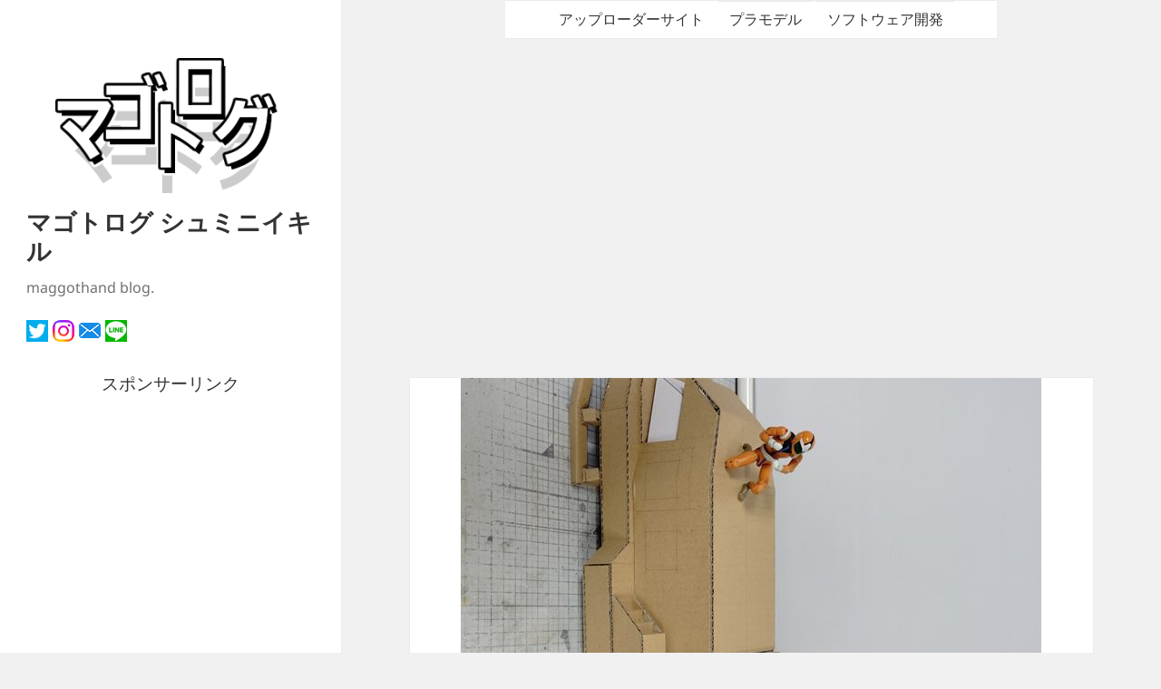

--- FILE ---
content_type: text/html; charset=UTF-8
request_url: https://blog.janjan.net/tag/%E3%82%AC%E3%83%B3%E3%83%80%E3%83%A0/
body_size: 18123
content:
<!DOCTYPE html>
<html lang="ja" class="no-js">
<head>
	<script async src="//pagead2.googlesyndication.com/pagead/js/adsbygoogle.js"></script>
	<script>
	  (adsbygoogle = window.adsbygoogle || []).push({
	    google_ad_client: "ca-pub-3025682512778093",
	    enable_page_level_ads: true
	  });
	</script>

	<meta charset="UTF-8">
	<meta name="viewport" content="width=device-width">
	<link rel="profile" href="http://gmpg.org/xfn/11">
	<link rel="pingback" href="https://blog.janjan.net/wp/xmlrpc.php">
	<!--[if lt IE 9]>
	<script src="https://blog.janjan.net/wp/wp-content/themes/twentyfifteen/js/html5.js"></script>
	<![endif]-->
	<script>(function(html){html.className = html.className.replace(/\bno-js\b/,'js')})(document.documentElement);</script>
<title>ガンダム &#8211; マゴトログ シュミニイキル</title>
<meta name='robots' content='max-image-preview:large' />
	<style>img:is([sizes="auto" i], [sizes^="auto," i]) { contain-intrinsic-size: 3000px 1500px }</style>
	<link rel='dns-prefetch' href='//secure.gravatar.com' />
<link rel='dns-prefetch' href='//stats.wp.com' />
<link rel='dns-prefetch' href='//v0.wordpress.com' />
<link rel='dns-prefetch' href='//widgets.wp.com' />
<link rel='dns-prefetch' href='//s0.wp.com' />
<link rel='dns-prefetch' href='//0.gravatar.com' />
<link rel='dns-prefetch' href='//1.gravatar.com' />
<link rel='dns-prefetch' href='//2.gravatar.com' />
<link rel="alternate" type="application/rss+xml" title="マゴトログ シュミニイキル &raquo; フィード" href="https://blog.janjan.net/feed/" />
<link rel="alternate" type="application/rss+xml" title="マゴトログ シュミニイキル &raquo; コメントフィード" href="https://blog.janjan.net/comments/feed/" />
<link rel="alternate" type="application/rss+xml" title="マゴトログ シュミニイキル &raquo; ガンダム タグのフィード" href="https://blog.janjan.net/tag/%e3%82%ac%e3%83%b3%e3%83%80%e3%83%a0/feed/" />
<script>
window._wpemojiSettings = {"baseUrl":"https:\/\/s.w.org\/images\/core\/emoji\/16.0.1\/72x72\/","ext":".png","svgUrl":"https:\/\/s.w.org\/images\/core\/emoji\/16.0.1\/svg\/","svgExt":".svg","source":{"concatemoji":"https:\/\/blog.janjan.net\/wp\/wp-includes\/js\/wp-emoji-release.min.js?ver=6.8.3"}};
/*! This file is auto-generated */
!function(s,n){var o,i,e;function c(e){try{var t={supportTests:e,timestamp:(new Date).valueOf()};sessionStorage.setItem(o,JSON.stringify(t))}catch(e){}}function p(e,t,n){e.clearRect(0,0,e.canvas.width,e.canvas.height),e.fillText(t,0,0);var t=new Uint32Array(e.getImageData(0,0,e.canvas.width,e.canvas.height).data),a=(e.clearRect(0,0,e.canvas.width,e.canvas.height),e.fillText(n,0,0),new Uint32Array(e.getImageData(0,0,e.canvas.width,e.canvas.height).data));return t.every(function(e,t){return e===a[t]})}function u(e,t){e.clearRect(0,0,e.canvas.width,e.canvas.height),e.fillText(t,0,0);for(var n=e.getImageData(16,16,1,1),a=0;a<n.data.length;a++)if(0!==n.data[a])return!1;return!0}function f(e,t,n,a){switch(t){case"flag":return n(e,"\ud83c\udff3\ufe0f\u200d\u26a7\ufe0f","\ud83c\udff3\ufe0f\u200b\u26a7\ufe0f")?!1:!n(e,"\ud83c\udde8\ud83c\uddf6","\ud83c\udde8\u200b\ud83c\uddf6")&&!n(e,"\ud83c\udff4\udb40\udc67\udb40\udc62\udb40\udc65\udb40\udc6e\udb40\udc67\udb40\udc7f","\ud83c\udff4\u200b\udb40\udc67\u200b\udb40\udc62\u200b\udb40\udc65\u200b\udb40\udc6e\u200b\udb40\udc67\u200b\udb40\udc7f");case"emoji":return!a(e,"\ud83e\udedf")}return!1}function g(e,t,n,a){var r="undefined"!=typeof WorkerGlobalScope&&self instanceof WorkerGlobalScope?new OffscreenCanvas(300,150):s.createElement("canvas"),o=r.getContext("2d",{willReadFrequently:!0}),i=(o.textBaseline="top",o.font="600 32px Arial",{});return e.forEach(function(e){i[e]=t(o,e,n,a)}),i}function t(e){var t=s.createElement("script");t.src=e,t.defer=!0,s.head.appendChild(t)}"undefined"!=typeof Promise&&(o="wpEmojiSettingsSupports",i=["flag","emoji"],n.supports={everything:!0,everythingExceptFlag:!0},e=new Promise(function(e){s.addEventListener("DOMContentLoaded",e,{once:!0})}),new Promise(function(t){var n=function(){try{var e=JSON.parse(sessionStorage.getItem(o));if("object"==typeof e&&"number"==typeof e.timestamp&&(new Date).valueOf()<e.timestamp+604800&&"object"==typeof e.supportTests)return e.supportTests}catch(e){}return null}();if(!n){if("undefined"!=typeof Worker&&"undefined"!=typeof OffscreenCanvas&&"undefined"!=typeof URL&&URL.createObjectURL&&"undefined"!=typeof Blob)try{var e="postMessage("+g.toString()+"("+[JSON.stringify(i),f.toString(),p.toString(),u.toString()].join(",")+"));",a=new Blob([e],{type:"text/javascript"}),r=new Worker(URL.createObjectURL(a),{name:"wpTestEmojiSupports"});return void(r.onmessage=function(e){c(n=e.data),r.terminate(),t(n)})}catch(e){}c(n=g(i,f,p,u))}t(n)}).then(function(e){for(var t in e)n.supports[t]=e[t],n.supports.everything=n.supports.everything&&n.supports[t],"flag"!==t&&(n.supports.everythingExceptFlag=n.supports.everythingExceptFlag&&n.supports[t]);n.supports.everythingExceptFlag=n.supports.everythingExceptFlag&&!n.supports.flag,n.DOMReady=!1,n.readyCallback=function(){n.DOMReady=!0}}).then(function(){return e}).then(function(){var e;n.supports.everything||(n.readyCallback(),(e=n.source||{}).concatemoji?t(e.concatemoji):e.wpemoji&&e.twemoji&&(t(e.twemoji),t(e.wpemoji)))}))}((window,document),window._wpemojiSettings);
</script>
<link rel='stylesheet' id='twentyfifteen-jetpack-css' href='https://blog.janjan.net/wp/wp-content/plugins/jetpack/modules/theme-tools/compat/twentyfifteen.css?ver=15.3.1' media='all' />
<style id='wp-emoji-styles-inline-css'>

	img.wp-smiley, img.emoji {
		display: inline !important;
		border: none !important;
		box-shadow: none !important;
		height: 1em !important;
		width: 1em !important;
		margin: 0 0.07em !important;
		vertical-align: -0.1em !important;
		background: none !important;
		padding: 0 !important;
	}
</style>
<link rel='stylesheet' id='wp-block-library-css' href='https://blog.janjan.net/wp/wp-includes/css/dist/block-library/style.min.css?ver=6.8.3' media='all' />
<style id='wp-block-library-theme-inline-css'>
.wp-block-audio :where(figcaption){color:#555;font-size:13px;text-align:center}.is-dark-theme .wp-block-audio :where(figcaption){color:#ffffffa6}.wp-block-audio{margin:0 0 1em}.wp-block-code{border:1px solid #ccc;border-radius:4px;font-family:Menlo,Consolas,monaco,monospace;padding:.8em 1em}.wp-block-embed :where(figcaption){color:#555;font-size:13px;text-align:center}.is-dark-theme .wp-block-embed :where(figcaption){color:#ffffffa6}.wp-block-embed{margin:0 0 1em}.blocks-gallery-caption{color:#555;font-size:13px;text-align:center}.is-dark-theme .blocks-gallery-caption{color:#ffffffa6}:root :where(.wp-block-image figcaption){color:#555;font-size:13px;text-align:center}.is-dark-theme :root :where(.wp-block-image figcaption){color:#ffffffa6}.wp-block-image{margin:0 0 1em}.wp-block-pullquote{border-bottom:4px solid;border-top:4px solid;color:currentColor;margin-bottom:1.75em}.wp-block-pullquote cite,.wp-block-pullquote footer,.wp-block-pullquote__citation{color:currentColor;font-size:.8125em;font-style:normal;text-transform:uppercase}.wp-block-quote{border-left:.25em solid;margin:0 0 1.75em;padding-left:1em}.wp-block-quote cite,.wp-block-quote footer{color:currentColor;font-size:.8125em;font-style:normal;position:relative}.wp-block-quote:where(.has-text-align-right){border-left:none;border-right:.25em solid;padding-left:0;padding-right:1em}.wp-block-quote:where(.has-text-align-center){border:none;padding-left:0}.wp-block-quote.is-large,.wp-block-quote.is-style-large,.wp-block-quote:where(.is-style-plain){border:none}.wp-block-search .wp-block-search__label{font-weight:700}.wp-block-search__button{border:1px solid #ccc;padding:.375em .625em}:where(.wp-block-group.has-background){padding:1.25em 2.375em}.wp-block-separator.has-css-opacity{opacity:.4}.wp-block-separator{border:none;border-bottom:2px solid;margin-left:auto;margin-right:auto}.wp-block-separator.has-alpha-channel-opacity{opacity:1}.wp-block-separator:not(.is-style-wide):not(.is-style-dots){width:100px}.wp-block-separator.has-background:not(.is-style-dots){border-bottom:none;height:1px}.wp-block-separator.has-background:not(.is-style-wide):not(.is-style-dots){height:2px}.wp-block-table{margin:0 0 1em}.wp-block-table td,.wp-block-table th{word-break:normal}.wp-block-table :where(figcaption){color:#555;font-size:13px;text-align:center}.is-dark-theme .wp-block-table :where(figcaption){color:#ffffffa6}.wp-block-video :where(figcaption){color:#555;font-size:13px;text-align:center}.is-dark-theme .wp-block-video :where(figcaption){color:#ffffffa6}.wp-block-video{margin:0 0 1em}:root :where(.wp-block-template-part.has-background){margin-bottom:0;margin-top:0;padding:1.25em 2.375em}
</style>
<style id='classic-theme-styles-inline-css'>
/*! This file is auto-generated */
.wp-block-button__link{color:#fff;background-color:#32373c;border-radius:9999px;box-shadow:none;text-decoration:none;padding:calc(.667em + 2px) calc(1.333em + 2px);font-size:1.125em}.wp-block-file__button{background:#32373c;color:#fff;text-decoration:none}
</style>
<link rel='stylesheet' id='quads-style-css-css' href='https://blog.janjan.net/wp/wp-content/plugins/quick-adsense-reloaded/includes/gutenberg/dist/blocks.style.build.css?ver=2.0.98' media='all' />
<style id='global-styles-inline-css'>
:root{--wp--preset--aspect-ratio--square: 1;--wp--preset--aspect-ratio--4-3: 4/3;--wp--preset--aspect-ratio--3-4: 3/4;--wp--preset--aspect-ratio--3-2: 3/2;--wp--preset--aspect-ratio--2-3: 2/3;--wp--preset--aspect-ratio--16-9: 16/9;--wp--preset--aspect-ratio--9-16: 9/16;--wp--preset--color--black: #000000;--wp--preset--color--cyan-bluish-gray: #abb8c3;--wp--preset--color--white: #fff;--wp--preset--color--pale-pink: #f78da7;--wp--preset--color--vivid-red: #cf2e2e;--wp--preset--color--luminous-vivid-orange: #ff6900;--wp--preset--color--luminous-vivid-amber: #fcb900;--wp--preset--color--light-green-cyan: #7bdcb5;--wp--preset--color--vivid-green-cyan: #00d084;--wp--preset--color--pale-cyan-blue: #8ed1fc;--wp--preset--color--vivid-cyan-blue: #0693e3;--wp--preset--color--vivid-purple: #9b51e0;--wp--preset--color--dark-gray: #111;--wp--preset--color--light-gray: #f1f1f1;--wp--preset--color--yellow: #f4ca16;--wp--preset--color--dark-brown: #352712;--wp--preset--color--medium-pink: #e53b51;--wp--preset--color--light-pink: #ffe5d1;--wp--preset--color--dark-purple: #2e2256;--wp--preset--color--purple: #674970;--wp--preset--color--blue-gray: #22313f;--wp--preset--color--bright-blue: #55c3dc;--wp--preset--color--light-blue: #e9f2f9;--wp--preset--gradient--vivid-cyan-blue-to-vivid-purple: linear-gradient(135deg,rgba(6,147,227,1) 0%,rgb(155,81,224) 100%);--wp--preset--gradient--light-green-cyan-to-vivid-green-cyan: linear-gradient(135deg,rgb(122,220,180) 0%,rgb(0,208,130) 100%);--wp--preset--gradient--luminous-vivid-amber-to-luminous-vivid-orange: linear-gradient(135deg,rgba(252,185,0,1) 0%,rgba(255,105,0,1) 100%);--wp--preset--gradient--luminous-vivid-orange-to-vivid-red: linear-gradient(135deg,rgba(255,105,0,1) 0%,rgb(207,46,46) 100%);--wp--preset--gradient--very-light-gray-to-cyan-bluish-gray: linear-gradient(135deg,rgb(238,238,238) 0%,rgb(169,184,195) 100%);--wp--preset--gradient--cool-to-warm-spectrum: linear-gradient(135deg,rgb(74,234,220) 0%,rgb(151,120,209) 20%,rgb(207,42,186) 40%,rgb(238,44,130) 60%,rgb(251,105,98) 80%,rgb(254,248,76) 100%);--wp--preset--gradient--blush-light-purple: linear-gradient(135deg,rgb(255,206,236) 0%,rgb(152,150,240) 100%);--wp--preset--gradient--blush-bordeaux: linear-gradient(135deg,rgb(254,205,165) 0%,rgb(254,45,45) 50%,rgb(107,0,62) 100%);--wp--preset--gradient--luminous-dusk: linear-gradient(135deg,rgb(255,203,112) 0%,rgb(199,81,192) 50%,rgb(65,88,208) 100%);--wp--preset--gradient--pale-ocean: linear-gradient(135deg,rgb(255,245,203) 0%,rgb(182,227,212) 50%,rgb(51,167,181) 100%);--wp--preset--gradient--electric-grass: linear-gradient(135deg,rgb(202,248,128) 0%,rgb(113,206,126) 100%);--wp--preset--gradient--midnight: linear-gradient(135deg,rgb(2,3,129) 0%,rgb(40,116,252) 100%);--wp--preset--gradient--dark-gray-gradient-gradient: linear-gradient(90deg, rgba(17,17,17,1) 0%, rgba(42,42,42,1) 100%);--wp--preset--gradient--light-gray-gradient: linear-gradient(90deg, rgba(241,241,241,1) 0%, rgba(215,215,215,1) 100%);--wp--preset--gradient--white-gradient: linear-gradient(90deg, rgba(255,255,255,1) 0%, rgba(230,230,230,1) 100%);--wp--preset--gradient--yellow-gradient: linear-gradient(90deg, rgba(244,202,22,1) 0%, rgba(205,168,10,1) 100%);--wp--preset--gradient--dark-brown-gradient: linear-gradient(90deg, rgba(53,39,18,1) 0%, rgba(91,67,31,1) 100%);--wp--preset--gradient--medium-pink-gradient: linear-gradient(90deg, rgba(229,59,81,1) 0%, rgba(209,28,51,1) 100%);--wp--preset--gradient--light-pink-gradient: linear-gradient(90deg, rgba(255,229,209,1) 0%, rgba(255,200,158,1) 100%);--wp--preset--gradient--dark-purple-gradient: linear-gradient(90deg, rgba(46,34,86,1) 0%, rgba(66,48,123,1) 100%);--wp--preset--gradient--purple-gradient: linear-gradient(90deg, rgba(103,73,112,1) 0%, rgba(131,93,143,1) 100%);--wp--preset--gradient--blue-gray-gradient: linear-gradient(90deg, rgba(34,49,63,1) 0%, rgba(52,75,96,1) 100%);--wp--preset--gradient--bright-blue-gradient: linear-gradient(90deg, rgba(85,195,220,1) 0%, rgba(43,180,211,1) 100%);--wp--preset--gradient--light-blue-gradient: linear-gradient(90deg, rgba(233,242,249,1) 0%, rgba(193,218,238,1) 100%);--wp--preset--font-size--small: 13px;--wp--preset--font-size--medium: 20px;--wp--preset--font-size--large: 36px;--wp--preset--font-size--x-large: 42px;--wp--preset--spacing--20: 0.44rem;--wp--preset--spacing--30: 0.67rem;--wp--preset--spacing--40: 1rem;--wp--preset--spacing--50: 1.5rem;--wp--preset--spacing--60: 2.25rem;--wp--preset--spacing--70: 3.38rem;--wp--preset--spacing--80: 5.06rem;--wp--preset--shadow--natural: 6px 6px 9px rgba(0, 0, 0, 0.2);--wp--preset--shadow--deep: 12px 12px 50px rgba(0, 0, 0, 0.4);--wp--preset--shadow--sharp: 6px 6px 0px rgba(0, 0, 0, 0.2);--wp--preset--shadow--outlined: 6px 6px 0px -3px rgba(255, 255, 255, 1), 6px 6px rgba(0, 0, 0, 1);--wp--preset--shadow--crisp: 6px 6px 0px rgba(0, 0, 0, 1);}:where(.is-layout-flex){gap: 0.5em;}:where(.is-layout-grid){gap: 0.5em;}body .is-layout-flex{display: flex;}.is-layout-flex{flex-wrap: wrap;align-items: center;}.is-layout-flex > :is(*, div){margin: 0;}body .is-layout-grid{display: grid;}.is-layout-grid > :is(*, div){margin: 0;}:where(.wp-block-columns.is-layout-flex){gap: 2em;}:where(.wp-block-columns.is-layout-grid){gap: 2em;}:where(.wp-block-post-template.is-layout-flex){gap: 1.25em;}:where(.wp-block-post-template.is-layout-grid){gap: 1.25em;}.has-black-color{color: var(--wp--preset--color--black) !important;}.has-cyan-bluish-gray-color{color: var(--wp--preset--color--cyan-bluish-gray) !important;}.has-white-color{color: var(--wp--preset--color--white) !important;}.has-pale-pink-color{color: var(--wp--preset--color--pale-pink) !important;}.has-vivid-red-color{color: var(--wp--preset--color--vivid-red) !important;}.has-luminous-vivid-orange-color{color: var(--wp--preset--color--luminous-vivid-orange) !important;}.has-luminous-vivid-amber-color{color: var(--wp--preset--color--luminous-vivid-amber) !important;}.has-light-green-cyan-color{color: var(--wp--preset--color--light-green-cyan) !important;}.has-vivid-green-cyan-color{color: var(--wp--preset--color--vivid-green-cyan) !important;}.has-pale-cyan-blue-color{color: var(--wp--preset--color--pale-cyan-blue) !important;}.has-vivid-cyan-blue-color{color: var(--wp--preset--color--vivid-cyan-blue) !important;}.has-vivid-purple-color{color: var(--wp--preset--color--vivid-purple) !important;}.has-black-background-color{background-color: var(--wp--preset--color--black) !important;}.has-cyan-bluish-gray-background-color{background-color: var(--wp--preset--color--cyan-bluish-gray) !important;}.has-white-background-color{background-color: var(--wp--preset--color--white) !important;}.has-pale-pink-background-color{background-color: var(--wp--preset--color--pale-pink) !important;}.has-vivid-red-background-color{background-color: var(--wp--preset--color--vivid-red) !important;}.has-luminous-vivid-orange-background-color{background-color: var(--wp--preset--color--luminous-vivid-orange) !important;}.has-luminous-vivid-amber-background-color{background-color: var(--wp--preset--color--luminous-vivid-amber) !important;}.has-light-green-cyan-background-color{background-color: var(--wp--preset--color--light-green-cyan) !important;}.has-vivid-green-cyan-background-color{background-color: var(--wp--preset--color--vivid-green-cyan) !important;}.has-pale-cyan-blue-background-color{background-color: var(--wp--preset--color--pale-cyan-blue) !important;}.has-vivid-cyan-blue-background-color{background-color: var(--wp--preset--color--vivid-cyan-blue) !important;}.has-vivid-purple-background-color{background-color: var(--wp--preset--color--vivid-purple) !important;}.has-black-border-color{border-color: var(--wp--preset--color--black) !important;}.has-cyan-bluish-gray-border-color{border-color: var(--wp--preset--color--cyan-bluish-gray) !important;}.has-white-border-color{border-color: var(--wp--preset--color--white) !important;}.has-pale-pink-border-color{border-color: var(--wp--preset--color--pale-pink) !important;}.has-vivid-red-border-color{border-color: var(--wp--preset--color--vivid-red) !important;}.has-luminous-vivid-orange-border-color{border-color: var(--wp--preset--color--luminous-vivid-orange) !important;}.has-luminous-vivid-amber-border-color{border-color: var(--wp--preset--color--luminous-vivid-amber) !important;}.has-light-green-cyan-border-color{border-color: var(--wp--preset--color--light-green-cyan) !important;}.has-vivid-green-cyan-border-color{border-color: var(--wp--preset--color--vivid-green-cyan) !important;}.has-pale-cyan-blue-border-color{border-color: var(--wp--preset--color--pale-cyan-blue) !important;}.has-vivid-cyan-blue-border-color{border-color: var(--wp--preset--color--vivid-cyan-blue) !important;}.has-vivid-purple-border-color{border-color: var(--wp--preset--color--vivid-purple) !important;}.has-vivid-cyan-blue-to-vivid-purple-gradient-background{background: var(--wp--preset--gradient--vivid-cyan-blue-to-vivid-purple) !important;}.has-light-green-cyan-to-vivid-green-cyan-gradient-background{background: var(--wp--preset--gradient--light-green-cyan-to-vivid-green-cyan) !important;}.has-luminous-vivid-amber-to-luminous-vivid-orange-gradient-background{background: var(--wp--preset--gradient--luminous-vivid-amber-to-luminous-vivid-orange) !important;}.has-luminous-vivid-orange-to-vivid-red-gradient-background{background: var(--wp--preset--gradient--luminous-vivid-orange-to-vivid-red) !important;}.has-very-light-gray-to-cyan-bluish-gray-gradient-background{background: var(--wp--preset--gradient--very-light-gray-to-cyan-bluish-gray) !important;}.has-cool-to-warm-spectrum-gradient-background{background: var(--wp--preset--gradient--cool-to-warm-spectrum) !important;}.has-blush-light-purple-gradient-background{background: var(--wp--preset--gradient--blush-light-purple) !important;}.has-blush-bordeaux-gradient-background{background: var(--wp--preset--gradient--blush-bordeaux) !important;}.has-luminous-dusk-gradient-background{background: var(--wp--preset--gradient--luminous-dusk) !important;}.has-pale-ocean-gradient-background{background: var(--wp--preset--gradient--pale-ocean) !important;}.has-electric-grass-gradient-background{background: var(--wp--preset--gradient--electric-grass) !important;}.has-midnight-gradient-background{background: var(--wp--preset--gradient--midnight) !important;}.has-small-font-size{font-size: var(--wp--preset--font-size--small) !important;}.has-medium-font-size{font-size: var(--wp--preset--font-size--medium) !important;}.has-large-font-size{font-size: var(--wp--preset--font-size--large) !important;}.has-x-large-font-size{font-size: var(--wp--preset--font-size--x-large) !important;}
:where(.wp-block-post-template.is-layout-flex){gap: 1.25em;}:where(.wp-block-post-template.is-layout-grid){gap: 1.25em;}
:where(.wp-block-columns.is-layout-flex){gap: 2em;}:where(.wp-block-columns.is-layout-grid){gap: 2em;}
:root :where(.wp-block-pullquote){font-size: 1.5em;line-height: 1.6;}
</style>
<link rel='stylesheet' id='twentyfifteen-fonts-css' href='https://blog.janjan.net/wp/wp-content/themes/twentyfifteen/assets/fonts/noto-sans-plus-noto-serif-plus-inconsolata.css?ver=20230328' media='all' />
<link rel='stylesheet' id='genericons-css' href='https://blog.janjan.net/wp/wp-content/plugins/jetpack/_inc/genericons/genericons/genericons.css?ver=3.1' media='all' />
<link rel='stylesheet' id='twentyfifteen-style-css' href='https://blog.janjan.net/wp/wp-content/themes/twentyfifteen_child/style.css?ver=20250415' media='all' />
<link rel='stylesheet' id='twentyfifteen-block-style-css' href='https://blog.janjan.net/wp/wp-content/themes/twentyfifteen/css/blocks.css?ver=20240715' media='all' />
<link rel='stylesheet' id='jetpack_likes-css' href='https://blog.janjan.net/wp/wp-content/plugins/jetpack/modules/likes/style.css?ver=15.3.1' media='all' />
<script src="https://blog.janjan.net/wp/wp-includes/js/jquery/jquery.min.js?ver=3.7.1" id="jquery-core-js"></script>
<script src="https://blog.janjan.net/wp/wp-includes/js/jquery/jquery-migrate.min.js?ver=3.4.1" id="jquery-migrate-js"></script>
<script id="twentyfifteen-script-js-extra">
var screenReaderText = {"expand":"<span class=\"screen-reader-text\">\u30b5\u30d6\u30e1\u30cb\u30e5\u30fc\u3092\u5c55\u958b<\/span>","collapse":"<span class=\"screen-reader-text\">\u30b5\u30d6\u30e1\u30cb\u30e5\u30fc\u3092\u9589\u3058\u308b<\/span>"};
</script>
<script src="https://blog.janjan.net/wp/wp-content/themes/twentyfifteen/js/functions.js?ver=20250303" id="twentyfifteen-script-js" defer data-wp-strategy="defer"></script>
<link rel="https://api.w.org/" href="https://blog.janjan.net/wp-json/" /><link rel="alternate" title="JSON" type="application/json" href="https://blog.janjan.net/wp-json/wp/v2/tags/102" /><link rel="EditURI" type="application/rsd+xml" title="RSD" href="https://blog.janjan.net/wp/xmlrpc.php?rsd" />
<meta name="generator" content="WordPress 6.8.3" />
	<style>img#wpstats{display:none}</style>
		<script>document.cookie = 'quads_browser_width='+screen.width;</script><style>.recentcomments a{display:inline !important;padding:0 !important;margin:0 !important;}</style>
<!-- Jetpack Open Graph Tags -->
<meta property="og:type" content="website" />
<meta property="og:title" content="ガンダム &#8211; マゴトログ シュミニイキル" />
<meta property="og:url" content="https://blog.janjan.net/tag/%e3%82%ac%e3%83%b3%e3%83%80%e3%83%a0/" />
<meta property="og:site_name" content="マゴトログ シュミニイキル" />
<meta property="og:image" content="https://blog.janjan.net/wp/wp-content/uploads/2018/01/cropped-favicon-2.png" />
<meta property="og:image:width" content="512" />
<meta property="og:image:height" content="512" />
<meta property="og:image:alt" content="" />
<meta property="og:locale" content="ja_JP" />
<meta name="twitter:site" content="@maggothand" />
<meta name="twitter:card" content="summary_large_image" />

<!-- End Jetpack Open Graph Tags -->
<link rel="icon" href="https://blog.janjan.net/wp/wp-content/uploads/2018/01/cropped-favicon-2-32x32.png" sizes="32x32" />
<link rel="icon" href="https://blog.janjan.net/wp/wp-content/uploads/2018/01/cropped-favicon-2-192x192.png" sizes="192x192" />
<link rel="apple-touch-icon" href="https://blog.janjan.net/wp/wp-content/uploads/2018/01/cropped-favicon-2-180x180.png" />
<meta name="msapplication-TileImage" content="https://blog.janjan.net/wp/wp-content/uploads/2018/01/cropped-favicon-2-270x270.png" />

	<script>
	  (function(i,s,o,g,r,a,m){i['GoogleAnalyticsObject']=r;i[r]=i[r]||function(){
	  (i[r].q=i[r].q||[]).push(arguments)},i[r].l=1*new Date();a=s.createElement(o),
	  m=s.getElementsByTagName(o)[0];a.async=1;a.src=g;m.parentNode.insertBefore(a,m)
	  })(window,document,'script','https://www.google-analytics.com/analytics.js','ga');

	  ga('create', 'UA-68645163-1', 'auto');
	  ga('set', 'dimension1', '18.118.19.198');
	  ga('send', 'pageview');

	</script>
	<meta name="google-site-verification" content="Q1uScmMr3dPApC-kev7C7PGMg4YaKYQHcd0nQy_hqEY" />
</head>

<body class="archive tag tag-102 wp-custom-logo wp-embed-responsive wp-theme-twentyfifteen wp-child-theme-twentyfifteen_child">
<div id="page" class="hfeed site">
	<a class="skip-link screen-reader-text" href="#content">コンテンツへスキップ</a>

	<div id="sidebar" class="sidebar">
		<header id="masthead" class="site-header" role="banner">
			<div class="site-branding">
				<a href="https://blog.janjan.net/" class="custom-logo-link" rel="home"><img width="248" height="149" src="https://blog.janjan.net/wp/wp-content/uploads/2017/12/cropped-header-logo.png" class="custom-logo" alt="マゴトログ シュミニイキル" decoding="async" /></a>						<p class="site-title"><a href="https://blog.janjan.net/" rel="home">マゴトログ シュミニイキル</a></p>
											<p class="site-description">maggothand blog.</p>
									<button class="secondary-toggle">﻿メニューとウィジェット</button>

<div style="margin-top:1em;">
<a href="https://twitter.com/maggothand" target="_blank"><img src="https://blog.janjan.net/wp/wp-content/uploads/2016/12/sns-icon-twitter.png" alt="Twitter" title="Twitter"></a>
<a href="https://www.instagram.com/maggothand.models/" target="_blank"><img src="https://blog.janjan.net/wp/wp-content/uploads/2022/12/sns-icon-instagram.png" alt="Instagram" title="Instagram"></a>
<a href="mailto:maggothand@gmail.com"><img src="https://blog.janjan.net/wp/wp-content/uploads/2022/12/sns-icon-mail.png" alt="メール" title="メール"></a>
<a href="https://line.me/ti/p/IP50p8Gh55"><img src="https://blog.janjan.net/wp/wp-content/uploads/2022/12/sns-icon-line.png" alt="LINE" title="LINE"></a>	
</div>
			
			</div><!-- .site-branding -->
		</header><!-- .site-header -->
		
		<div style="text-align:center;">スポンサーリンク</div>
<div style="margin:12px 12px 12px 12px;">
<script async src="//pagead2.googlesyndication.com/pagead/js/adsbygoogle.js"></script>
	
<!-- Ad-BLOG-JANJAN-NET -->
	
<ins class="adsbygoogle"
     style="display:block"
     data-ad-client="ca-pub-3025682512778093"
     data-ad-slot="6541063765"
     data-ad-format="auto"></ins>
<script>
(adsbygoogle = window.adsbygoogle || []).push({});
</script>
</div>
	

	<div id="secondary" class="secondary">

					<div id="widget-area" class="widget-area" role="complementary">
				<aside id="search-2" class="widget widget_search"><form role="search" method="get" class="search-form" action="https://blog.janjan.net/">
				<label>
					<span class="screen-reader-text">検索:</span>
					<input type="search" class="search-field" placeholder="検索&hellip;" value="" name="s" />
				</label>
				<input type="submit" class="search-submit screen-reader-text" value="検索" />
			</form></aside><aside id="custom_html-2" class="widget_text widget widget_custom_html"><div class="textwidget custom-html-widget"><a href="https://px.a8.net/svt/ejp?a8mat=2TXQ3H+9IXP82+50+2HUIWH" rel="nofollow">
<img border="0" width="300" height="300" alt="" src="https://www24.a8.net/svt/bgt?aid=171214685576&wid=001&eno=01&mid=s00000000018015091000&mc=1"></a>
<img border="0" width="1" height="1" src="https://www15.a8.net/0.gif?a8mat=2TXQ3H+9IXP82+50+2HUIWH" alt=""></div></aside><aside id="top-posts-2" class="widget widget_top-posts"><h2 class="widget-title">人気の投稿とページ</h2><ul class='widgets-list-layout no-grav'>
<li><a href="https://blog.janjan.net/2026/01/26/google-chorme-myna-portal-disable-add-msc-ems-kagawa-msc-nagasaki-site/" title="Google Chromeのマイナポータルがエラーで［ems-kagawa.jp］や［msc-nagasaki.jp］の権限を求められる場合の対処法" class="bump-view" data-bump-view="tp"><img loading="lazy" width="40" height="40" src="https://i0.wp.com/blog.janjan.net/wp/wp-content/uploads/2026/01/google-chorme-myna-portal-disable-add-msc-ems-kagawa-msc-nagasaki-site-01.jpg?resize=40%2C40&#038;ssl=1" srcset="https://i0.wp.com/blog.janjan.net/wp/wp-content/uploads/2026/01/google-chorme-myna-portal-disable-add-msc-ems-kagawa-msc-nagasaki-site-01.jpg?resize=40%2C40&amp;ssl=1 1x, https://i0.wp.com/blog.janjan.net/wp/wp-content/uploads/2026/01/google-chorme-myna-portal-disable-add-msc-ems-kagawa-msc-nagasaki-site-01.jpg?resize=60%2C60&amp;ssl=1 1.5x, https://i0.wp.com/blog.janjan.net/wp/wp-content/uploads/2026/01/google-chorme-myna-portal-disable-add-msc-ems-kagawa-msc-nagasaki-site-01.jpg?resize=80%2C80&amp;ssl=1 2x, https://i0.wp.com/blog.janjan.net/wp/wp-content/uploads/2026/01/google-chorme-myna-portal-disable-add-msc-ems-kagawa-msc-nagasaki-site-01.jpg?resize=120%2C120&amp;ssl=1 3x, https://i0.wp.com/blog.janjan.net/wp/wp-content/uploads/2026/01/google-chorme-myna-portal-disable-add-msc-ems-kagawa-msc-nagasaki-site-01.jpg?resize=160%2C160&amp;ssl=1 4x" alt="Google Chromeのマイナポータルがエラーで［ems-kagawa.jp］や［msc-nagasaki.jp］の権限を求められる場合の対処法" data-pin-nopin="true" class="widgets-list-layout-blavatar" /></a><div class="widgets-list-layout-links">
								<a href="https://blog.janjan.net/2026/01/26/google-chorme-myna-portal-disable-add-msc-ems-kagawa-msc-nagasaki-site/" title="Google Chromeのマイナポータルがエラーで［ems-kagawa.jp］や［msc-nagasaki.jp］の権限を求められる場合の対処法" class="bump-view" data-bump-view="tp">Google Chromeのマイナポータルがエラーで［ems-kagawa.jp］や［msc-nagasaki.jp］の権限を求められる場合の対処法</a>
							</div>
							</li><li><a href="https://blog.janjan.net/2023/07/31/premium-bandai-site-bad-request/" title="プレミアムバンダイで［Bad Request］画面が表示される場合の対処法" class="bump-view" data-bump-view="tp"><img loading="lazy" width="40" height="40" src="https://i0.wp.com/blog.janjan.net/wp/wp-content/uploads/2023/07/premium-bandai-site-bad-request-01.jpg?resize=40%2C40&#038;ssl=1" srcset="https://i0.wp.com/blog.janjan.net/wp/wp-content/uploads/2023/07/premium-bandai-site-bad-request-01.jpg?resize=40%2C40&amp;ssl=1 1x, https://i0.wp.com/blog.janjan.net/wp/wp-content/uploads/2023/07/premium-bandai-site-bad-request-01.jpg?resize=60%2C60&amp;ssl=1 1.5x, https://i0.wp.com/blog.janjan.net/wp/wp-content/uploads/2023/07/premium-bandai-site-bad-request-01.jpg?resize=80%2C80&amp;ssl=1 2x, https://i0.wp.com/blog.janjan.net/wp/wp-content/uploads/2023/07/premium-bandai-site-bad-request-01.jpg?resize=120%2C120&amp;ssl=1 3x, https://i0.wp.com/blog.janjan.net/wp/wp-content/uploads/2023/07/premium-bandai-site-bad-request-01.jpg?resize=160%2C160&amp;ssl=1 4x" alt="プレミアムバンダイで［Bad Request］画面が表示される場合の対処法" data-pin-nopin="true" class="widgets-list-layout-blavatar" /></a><div class="widgets-list-layout-links">
								<a href="https://blog.janjan.net/2023/07/31/premium-bandai-site-bad-request/" title="プレミアムバンダイで［Bad Request］画面が表示される場合の対処法" class="bump-view" data-bump-view="tp">プレミアムバンダイで［Bad Request］画面が表示される場合の対処法</a>
							</div>
							</li><li><a href="https://blog.janjan.net/2022/10/03/asrock-uefi-secure-boot-enabled-disabled-the-csm-in-setup-message/" title="ASRockマザーボードのセキュアブートを有効化する際に［Disable the CSM in Setup...］が表示される場合の対処法" class="bump-view" data-bump-view="tp"><img loading="lazy" width="40" height="40" src="https://i0.wp.com/blog.janjan.net/wp/wp-content/uploads/2022/10/asrock-uefi-secure-boot-enabled-06.jpg?resize=40%2C40&#038;ssl=1" srcset="https://i0.wp.com/blog.janjan.net/wp/wp-content/uploads/2022/10/asrock-uefi-secure-boot-enabled-06.jpg?resize=40%2C40&amp;ssl=1 1x, https://i0.wp.com/blog.janjan.net/wp/wp-content/uploads/2022/10/asrock-uefi-secure-boot-enabled-06.jpg?resize=60%2C60&amp;ssl=1 1.5x, https://i0.wp.com/blog.janjan.net/wp/wp-content/uploads/2022/10/asrock-uefi-secure-boot-enabled-06.jpg?resize=80%2C80&amp;ssl=1 2x, https://i0.wp.com/blog.janjan.net/wp/wp-content/uploads/2022/10/asrock-uefi-secure-boot-enabled-06.jpg?resize=120%2C120&amp;ssl=1 3x, https://i0.wp.com/blog.janjan.net/wp/wp-content/uploads/2022/10/asrock-uefi-secure-boot-enabled-06.jpg?resize=160%2C160&amp;ssl=1 4x" alt="ASRockマザーボードのセキュアブートを有効化する際に［Disable the CSM in Setup...］が表示される場合の対処法" data-pin-nopin="true" class="widgets-list-layout-blavatar" /></a><div class="widgets-list-layout-links">
								<a href="https://blog.janjan.net/2022/10/03/asrock-uefi-secure-boot-enabled-disabled-the-csm-in-setup-message/" title="ASRockマザーボードのセキュアブートを有効化する際に［Disable the CSM in Setup...］が表示される場合の対処法" class="bump-view" data-bump-view="tp">ASRockマザーボードのセキュアブートを有効化する際に［Disable the CSM in Setup...］が表示される場合の対処法</a>
							</div>
							</li><li><a href="https://blog.janjan.net/2022/10/06/asrock-uefi-secure-boot-enabled-repeat-operation-after-enrolling-platform-key-message/" title="ASRockマザーボードのセキュアブートを有効化する際に［Secure Boot can be enabled when System User Mode...］が表示される場合の対処法" class="bump-view" data-bump-view="tp"><img loading="lazy" width="40" height="40" src="https://i0.wp.com/blog.janjan.net/wp/wp-content/uploads/2022/10/asrock-uefi-secure-boot-enabled-03.jpg?resize=40%2C40&#038;ssl=1" srcset="https://i0.wp.com/blog.janjan.net/wp/wp-content/uploads/2022/10/asrock-uefi-secure-boot-enabled-03.jpg?resize=40%2C40&amp;ssl=1 1x, https://i0.wp.com/blog.janjan.net/wp/wp-content/uploads/2022/10/asrock-uefi-secure-boot-enabled-03.jpg?resize=60%2C60&amp;ssl=1 1.5x, https://i0.wp.com/blog.janjan.net/wp/wp-content/uploads/2022/10/asrock-uefi-secure-boot-enabled-03.jpg?resize=80%2C80&amp;ssl=1 2x, https://i0.wp.com/blog.janjan.net/wp/wp-content/uploads/2022/10/asrock-uefi-secure-boot-enabled-03.jpg?resize=120%2C120&amp;ssl=1 3x, https://i0.wp.com/blog.janjan.net/wp/wp-content/uploads/2022/10/asrock-uefi-secure-boot-enabled-03.jpg?resize=160%2C160&amp;ssl=1 4x" alt="ASRockマザーボードのセキュアブートを有効化する際に［Secure Boot can be enabled when System User Mode...］が表示される場合の対処法" data-pin-nopin="true" class="widgets-list-layout-blavatar" /></a><div class="widgets-list-layout-links">
								<a href="https://blog.janjan.net/2022/10/06/asrock-uefi-secure-boot-enabled-repeat-operation-after-enrolling-platform-key-message/" title="ASRockマザーボードのセキュアブートを有効化する際に［Secure Boot can be enabled when System User Mode...］が表示される場合の対処法" class="bump-view" data-bump-view="tp">ASRockマザーボードのセキュアブートを有効化する際に［Secure Boot can be enabled when System User Mode...］が表示される場合の対処法</a>
							</div>
							</li><li><a href="https://blog.janjan.net/2025/09/05/windows11-dism-restore-health-error-0x800f0915/" title="Windows11のDISMコマンドで［エラー : 0x800f0915］が表示される場合の対処法" class="bump-view" data-bump-view="tp"><img loading="lazy" width="40" height="40" src="https://i0.wp.com/blog.janjan.net/wp/wp-content/uploads/2025/09/windows11-dism-restore-health-error-0x800f0915-01.jpg?resize=40%2C40&#038;ssl=1" srcset="https://i0.wp.com/blog.janjan.net/wp/wp-content/uploads/2025/09/windows11-dism-restore-health-error-0x800f0915-01.jpg?resize=40%2C40&amp;ssl=1 1x, https://i0.wp.com/blog.janjan.net/wp/wp-content/uploads/2025/09/windows11-dism-restore-health-error-0x800f0915-01.jpg?resize=60%2C60&amp;ssl=1 1.5x, https://i0.wp.com/blog.janjan.net/wp/wp-content/uploads/2025/09/windows11-dism-restore-health-error-0x800f0915-01.jpg?resize=80%2C80&amp;ssl=1 2x, https://i0.wp.com/blog.janjan.net/wp/wp-content/uploads/2025/09/windows11-dism-restore-health-error-0x800f0915-01.jpg?resize=120%2C120&amp;ssl=1 3x, https://i0.wp.com/blog.janjan.net/wp/wp-content/uploads/2025/09/windows11-dism-restore-health-error-0x800f0915-01.jpg?resize=160%2C160&amp;ssl=1 4x" alt="Windows11のDISMコマンドで［エラー : 0x800f0915］が表示される場合の対処法" data-pin-nopin="true" class="widgets-list-layout-blavatar" /></a><div class="widgets-list-layout-links">
								<a href="https://blog.janjan.net/2025/09/05/windows11-dism-restore-health-error-0x800f0915/" title="Windows11のDISMコマンドで［エラー : 0x800f0915］が表示される場合の対処法" class="bump-view" data-bump-view="tp">Windows11のDISMコマンドで［エラー : 0x800f0915］が表示される場合の対処法</a>
							</div>
							</li><li><a href="https://blog.janjan.net/2025/03/20/android-app-selector-notify-message-cancel/" title="Androidで「セットアップを完了してください。ここをタップして始めましょう」通知を消す方法" class="bump-view" data-bump-view="tp"><img loading="lazy" width="40" height="40" src="https://i0.wp.com/blog.janjan.net/wp/wp-content/uploads/2025/03/android-app-selector-notify-message-cancel-01.jpg?resize=40%2C40&#038;ssl=1" srcset="https://i0.wp.com/blog.janjan.net/wp/wp-content/uploads/2025/03/android-app-selector-notify-message-cancel-01.jpg?resize=40%2C40&amp;ssl=1 1x, https://i0.wp.com/blog.janjan.net/wp/wp-content/uploads/2025/03/android-app-selector-notify-message-cancel-01.jpg?resize=60%2C60&amp;ssl=1 1.5x, https://i0.wp.com/blog.janjan.net/wp/wp-content/uploads/2025/03/android-app-selector-notify-message-cancel-01.jpg?resize=80%2C80&amp;ssl=1 2x, https://i0.wp.com/blog.janjan.net/wp/wp-content/uploads/2025/03/android-app-selector-notify-message-cancel-01.jpg?resize=120%2C120&amp;ssl=1 3x, https://i0.wp.com/blog.janjan.net/wp/wp-content/uploads/2025/03/android-app-selector-notify-message-cancel-01.jpg?resize=160%2C160&amp;ssl=1 4x" alt="Androidで「セットアップを完了してください。ここをタップして始めましょう」通知を消す方法" data-pin-nopin="true" class="widgets-list-layout-blavatar" /></a><div class="widgets-list-layout-links">
								<a href="https://blog.janjan.net/2025/03/20/android-app-selector-notify-message-cancel/" title="Androidで「セットアップを完了してください。ここをタップして始めましょう」通知を消す方法" class="bump-view" data-bump-view="tp">Androidで「セットアップを完了してください。ここをタップして始めましょう」通知を消す方法</a>
							</div>
							</li><li><a href="https://blog.janjan.net/2020/08/14/rdp-message-protocol-error-session-disconnected-please-reconnection-remote-computer/" title="リモートデスクトップで「プロトコルエラーのため、セッションは切断されます」の対処法" class="bump-view" data-bump-view="tp"><img loading="lazy" width="40" height="40" src="https://i0.wp.com/blog.janjan.net/wp/wp-content/uploads/2020/08/rdp-message-protocol-error-session-disconnected-please-reconnection-remote-computer.jpg?resize=40%2C40&#038;ssl=1" srcset="https://i0.wp.com/blog.janjan.net/wp/wp-content/uploads/2020/08/rdp-message-protocol-error-session-disconnected-please-reconnection-remote-computer.jpg?resize=40%2C40&amp;ssl=1 1x, https://i0.wp.com/blog.janjan.net/wp/wp-content/uploads/2020/08/rdp-message-protocol-error-session-disconnected-please-reconnection-remote-computer.jpg?resize=60%2C60&amp;ssl=1 1.5x, https://i0.wp.com/blog.janjan.net/wp/wp-content/uploads/2020/08/rdp-message-protocol-error-session-disconnected-please-reconnection-remote-computer.jpg?resize=80%2C80&amp;ssl=1 2x, https://i0.wp.com/blog.janjan.net/wp/wp-content/uploads/2020/08/rdp-message-protocol-error-session-disconnected-please-reconnection-remote-computer.jpg?resize=120%2C120&amp;ssl=1 3x, https://i0.wp.com/blog.janjan.net/wp/wp-content/uploads/2020/08/rdp-message-protocol-error-session-disconnected-please-reconnection-remote-computer.jpg?resize=160%2C160&amp;ssl=1 4x" alt="リモートデスクトップで「プロトコルエラーのため、セッションは切断されます」の対処法" data-pin-nopin="true" class="widgets-list-layout-blavatar" /></a><div class="widgets-list-layout-links">
								<a href="https://blog.janjan.net/2020/08/14/rdp-message-protocol-error-session-disconnected-please-reconnection-remote-computer/" title="リモートデスクトップで「プロトコルエラーのため、セッションは切断されます」の対処法" class="bump-view" data-bump-view="tp">リモートデスクトップで「プロトコルエラーのため、セッションは切断されます」の対処法</a>
							</div>
							</li><li><a href="https://blog.janjan.net/2021/01/15/windows10-cannot-file-folder-remove-cause-approve-trustedinstaller-access-2/" title="Windows10で「TrustedInstaller からアクセス許可を得る必要があります」と表示されてファイルやフォルダーが削除できない時の対処法" class="bump-view" data-bump-view="tp"><img loading="lazy" width="40" height="40" src="https://i0.wp.com/blog.janjan.net/wp/wp-content/uploads/2021/01/file-access-denied-need-trustedinstaller-permission-dialog.jpg?resize=40%2C40&#038;ssl=1" srcset="https://i0.wp.com/blog.janjan.net/wp/wp-content/uploads/2021/01/file-access-denied-need-trustedinstaller-permission-dialog.jpg?resize=40%2C40&amp;ssl=1 1x, https://i0.wp.com/blog.janjan.net/wp/wp-content/uploads/2021/01/file-access-denied-need-trustedinstaller-permission-dialog.jpg?resize=60%2C60&amp;ssl=1 1.5x, https://i0.wp.com/blog.janjan.net/wp/wp-content/uploads/2021/01/file-access-denied-need-trustedinstaller-permission-dialog.jpg?resize=80%2C80&amp;ssl=1 2x, https://i0.wp.com/blog.janjan.net/wp/wp-content/uploads/2021/01/file-access-denied-need-trustedinstaller-permission-dialog.jpg?resize=120%2C120&amp;ssl=1 3x, https://i0.wp.com/blog.janjan.net/wp/wp-content/uploads/2021/01/file-access-denied-need-trustedinstaller-permission-dialog.jpg?resize=160%2C160&amp;ssl=1 4x" alt="Windows10で「TrustedInstaller からアクセス許可を得る必要があります」と表示されてファイルやフォルダーが削除できない時の対処法" data-pin-nopin="true" class="widgets-list-layout-blavatar" /></a><div class="widgets-list-layout-links">
								<a href="https://blog.janjan.net/2021/01/15/windows10-cannot-file-folder-remove-cause-approve-trustedinstaller-access-2/" title="Windows10で「TrustedInstaller からアクセス許可を得る必要があります」と表示されてファイルやフォルダーが削除できない時の対処法" class="bump-view" data-bump-view="tp">Windows10で「TrustedInstaller からアクセス許可を得る必要があります」と表示されてファイルやフォルダーが削除できない時の対処法</a>
							</div>
							</li><li><a href="https://blog.janjan.net/2017/08/29/rapidgator-subscription-cancel/" title="Rapidgatorの自動更新を止める方法（既定値は自動更新なんですよ）" class="bump-view" data-bump-view="tp"><img loading="lazy" width="40" height="40" src="https://i0.wp.com/blog.janjan.net/wp/wp-content/uploads/2017/08/rapidgator-subscription.png?resize=40%2C40&#038;ssl=1" srcset="https://i0.wp.com/blog.janjan.net/wp/wp-content/uploads/2017/08/rapidgator-subscription.png?resize=40%2C40&amp;ssl=1 1x, https://i0.wp.com/blog.janjan.net/wp/wp-content/uploads/2017/08/rapidgator-subscription.png?resize=60%2C60&amp;ssl=1 1.5x, https://i0.wp.com/blog.janjan.net/wp/wp-content/uploads/2017/08/rapidgator-subscription.png?resize=80%2C80&amp;ssl=1 2x, https://i0.wp.com/blog.janjan.net/wp/wp-content/uploads/2017/08/rapidgator-subscription.png?resize=120%2C120&amp;ssl=1 3x, https://i0.wp.com/blog.janjan.net/wp/wp-content/uploads/2017/08/rapidgator-subscription.png?resize=160%2C160&amp;ssl=1 4x" alt="Rapidgatorの自動更新を止める方法（既定値は自動更新なんですよ）" data-pin-nopin="true" class="widgets-list-layout-blavatar" /></a><div class="widgets-list-layout-links">
								<a href="https://blog.janjan.net/2017/08/29/rapidgator-subscription-cancel/" title="Rapidgatorの自動更新を止める方法（既定値は自動更新なんですよ）" class="bump-view" data-bump-view="tp">Rapidgatorの自動更新を止める方法（既定値は自動更新なんですよ）</a>
							</div>
							</li><li><a href="https://blog.janjan.net/2019/05/27/google-chrome-dark-screen/" title="GoogleChromeが暗転（真っ黒）になってしまう原因（ハードウェア アクセラレーション）" class="bump-view" data-bump-view="tp"><img loading="lazy" width="40" height="40" src="https://i0.wp.com/blog.janjan.net/wp/wp-content/uploads/2019/05/google-chrome-dark-screen.jpg?resize=40%2C40&#038;ssl=1" srcset="https://i0.wp.com/blog.janjan.net/wp/wp-content/uploads/2019/05/google-chrome-dark-screen.jpg?resize=40%2C40&amp;ssl=1 1x, https://i0.wp.com/blog.janjan.net/wp/wp-content/uploads/2019/05/google-chrome-dark-screen.jpg?resize=60%2C60&amp;ssl=1 1.5x, https://i0.wp.com/blog.janjan.net/wp/wp-content/uploads/2019/05/google-chrome-dark-screen.jpg?resize=80%2C80&amp;ssl=1 2x, https://i0.wp.com/blog.janjan.net/wp/wp-content/uploads/2019/05/google-chrome-dark-screen.jpg?resize=120%2C120&amp;ssl=1 3x, https://i0.wp.com/blog.janjan.net/wp/wp-content/uploads/2019/05/google-chrome-dark-screen.jpg?resize=160%2C160&amp;ssl=1 4x" alt="GoogleChromeが暗転（真っ黒）になってしまう原因（ハードウェア アクセラレーション）" data-pin-nopin="true" class="widgets-list-layout-blavatar" /></a><div class="widgets-list-layout-links">
								<a href="https://blog.janjan.net/2019/05/27/google-chrome-dark-screen/" title="GoogleChromeが暗転（真っ黒）になってしまう原因（ハードウェア アクセラレーション）" class="bump-view" data-bump-view="tp">GoogleChromeが暗転（真っ黒）になってしまう原因（ハードウェア アクセラレーション）</a>
							</div>
							</li></ul>
</aside><aside id="categories-2" class="widget widget_categories"><h2 class="widget-title">カテゴリー</h2><nav aria-label="カテゴリー">
			<ul>
					<li class="cat-item cat-item-151"><a href="https://blog.janjan.net/category/google/">Google</a> (127)
<ul class='children'>
	<li class="cat-item cat-item-152"><a href="https://blog.janjan.net/category/google/adsense/">AdSense</a> (29)
</li>
	<li class="cat-item cat-item-488"><a href="https://blog.janjan.net/category/google/analytics/">Analytics</a> (15)
</li>
</ul>
</li>
	<li class="cat-item cat-item-38"><a href="https://blog.janjan.net/category/web-development/">Web開発</a> (105)
<ul class='children'>
	<li class="cat-item cat-item-39"><a href="https://blog.janjan.net/category/web-development/asp-net/">ASP.NET</a> (23)
</li>
	<li class="cat-item cat-item-36"><a href="https://blog.janjan.net/category/web-development/javascript/">Javascript</a> (18)
</li>
	<li class="cat-item cat-item-108"><a href="https://blog.janjan.net/category/web-development/stylesheet/">StyleSheet</a> (13)
</li>
</ul>
</li>
	<li class="cat-item cat-item-55"><a href="https://blog.janjan.net/category/windows/">Windows</a> (82)
<ul class='children'>
	<li class="cat-item cat-item-140"><a href="https://blog.janjan.net/category/windows/azure/">Azure</a> (1)
</li>
</ul>
</li>
	<li class="cat-item cat-item-61"><a href="https://blog.janjan.net/category/games/">ゲーム</a> (223)
<ul class='children'>
	<li class="cat-item cat-item-13"><a href="https://blog.janjan.net/category/games/battle-spirits/">Battle Spirits</a> (1)
</li>
	<li class="cat-item cat-item-68"><a href="https://blog.janjan.net/category/games/overwatch/">OVERWATCH</a> (8)
</li>
	<li class="cat-item cat-item-62"><a href="https://blog.janjan.net/category/games/pokemon-go/">Pokemon GO</a> (58)
</li>
	<li class="cat-item cat-item-427"><a href="https://blog.janjan.net/category/games/%e3%81%b7%e3%82%88%e3%81%b7%e3%82%88%e3%82%af%e3%82%a8%e3%82%b9%e3%83%88/">ぷよぷよクエスト</a> (3)
</li>
	<li class="cat-item cat-item-336"><a href="https://blog.janjan.net/category/games/%e3%83%a2%e3%83%b3%e3%82%b9%e3%82%bf%e3%83%bc%e3%83%8f%e3%83%b3%e3%82%bf%e3%83%bc/">モンスターハンター</a> (2)
</li>
	<li class="cat-item cat-item-122"><a href="https://blog.janjan.net/category/games/treasure-hunts/">宝探し・謎解き</a> (32)
</li>
</ul>
</li>
	<li class="cat-item cat-item-33"><a href="https://blog.janjan.net/category/services/">サービス</a> (404)
<ul class='children'>
	<li class="cat-item cat-item-1396"><a href="https://blog.janjan.net/category/services/ai/">AI</a> (15)
</li>
	<li class="cat-item cat-item-406"><a href="https://blog.janjan.net/category/services/amazon/">Amazon</a> (82)
</li>
	<li class="cat-item cat-item-1235"><a href="https://blog.janjan.net/category/services/instagram/">Instagram</a> (4)
</li>
	<li class="cat-item cat-item-603"><a href="https://blog.janjan.net/category/services/microsoft/">Microsoft</a> (10)
</li>
	<li class="cat-item cat-item-586"><a href="https://blog.janjan.net/category/services/twitter/">Twitter</a> (17)
</li>
	<li class="cat-item cat-item-299"><a href="https://blog.janjan.net/category/services/youtube/">YouTube</a> (18)
</li>
	<li class="cat-item cat-item-280"><a href="https://blog.janjan.net/category/services/uploader/">アップローダーサイト</a> (166)
</li>
	<li class="cat-item cat-item-180"><a href="https://blog.janjan.net/category/services/video-service/">動画配信サイト</a> (47)
</li>
	<li class="cat-item cat-item-661"><a href="https://blog.janjan.net/category/services/%e9%9b%bb%e5%ad%90%e3%83%a1%e3%83%bc%e3%83%ab/">電子メール</a> (3)
</li>
</ul>
</li>
	<li class="cat-item cat-item-60"><a href="https://blog.janjan.net/category/softwares/">ソフトウェア</a> (753)
<ul class='children'>
	<li class="cat-item cat-item-439"><a href="https://blog.janjan.net/category/softwares/office/">Office</a> (28)
</li>
	<li class="cat-item cat-item-809"><a href="https://blog.janjan.net/category/softwares/vs-code/">Visual Studio Code</a> (135)
</li>
	<li class="cat-item cat-item-452"><a href="https://blog.janjan.net/category/softwares/windows-softwares/">Windows</a> (348)
</li>
</ul>
</li>
	<li class="cat-item cat-item-44"><a href="https://blog.janjan.net/category/software-development/">ソフトウェア開発</a> (644)
<ul class='children'>
	<li class="cat-item cat-item-865"><a href="https://blog.janjan.net/category/software-development/android%e3%82%a2%e3%83%97%e3%83%aa%e9%96%8b%e7%99%ba/">Androidアプリ開発</a> (22)
</li>
	<li class="cat-item cat-item-143"><a href="https://blog.janjan.net/category/software-development/ios-apps/">iOSアプリ開発</a> (20)
</li>
	<li class="cat-item cat-item-42"><a href="https://blog.janjan.net/category/software-development/windows-development/">Windows開発</a> (510)
	<ul class='children'>
	<li class="cat-item cat-item-45"><a href="https://blog.janjan.net/category/software-development/windows-development/csharp/">C#</a> (250)
		<ul class='children'>
	<li class="cat-item cat-item-1346"><a href="https://blog.janjan.net/category/software-development/windows-development/csharp/win-ui-lib/">Windows UI ライブラリ</a> (174)
</li>
		</ul>
</li>
	<li class="cat-item cat-item-43"><a href="https://blog.janjan.net/category/software-development/windows-development/c/">C++</a> (114)
</li>
	</ul>
</li>
</ul>
</li>
	<li class="cat-item cat-item-27"><a href="https://blog.janjan.net/category/hardwares/">ハードウェア</a> (493)
<ul class='children'>
	<li class="cat-item cat-item-823"><a href="https://blog.janjan.net/category/hardwares/amazon-echo/">Amazon Echo</a> (48)
</li>
	<li class="cat-item cat-item-77"><a href="https://blog.janjan.net/category/hardwares/pc-parts/">PCパーツ</a> (148)
</li>
	<li class="cat-item cat-item-308"><a href="https://blog.janjan.net/category/hardwares/wii-u/">Wii U</a> (1)
</li>
	<li class="cat-item cat-item-56"><a href="https://blog.janjan.net/category/hardwares/xbox/">XBOX</a> (18)
</li>
	<li class="cat-item cat-item-173"><a href="https://blog.janjan.net/category/hardwares/accessories/">アクセサリ</a> (29)
</li>
	<li class="cat-item cat-item-533"><a href="https://blog.janjan.net/category/hardwares/%e3%82%b9%e3%83%9e%e3%83%bc%e3%83%88%e3%82%b9%e3%83%94%e3%83%bc%e3%82%ab%e3%83%bc/">スマートスピーカー</a> (41)
</li>
	<li class="cat-item cat-item-51"><a href="https://blog.janjan.net/category/hardwares/smartphone/">スマートフォン</a> (93)
</li>
	<li class="cat-item cat-item-127"><a href="https://blog.janjan.net/category/hardwares/network/">ネットワーク</a> (40)
</li>
</ul>
</li>
	<li class="cat-item cat-item-1340"><a href="https://blog.janjan.net/category/bike/">バイク</a> (11)
<ul class='children'>
	<li class="cat-item cat-item-1341"><a href="https://blog.janjan.net/category/bike/pcx/">PCX</a> (4)
</li>
	<li class="cat-item cat-item-1342"><a href="https://blog.janjan.net/category/bike/custom-parts/">カスタムパーツ</a> (11)
</li>
</ul>
</li>
	<li class="cat-item cat-item-270"><a href="https://blog.janjan.net/category/blog/">ブログ</a> (116)
<ul class='children'>
	<li class="cat-item cat-item-5"><a href="https://blog.janjan.net/category/blog/wordpress/">WordPress</a> (95)
</li>
</ul>
</li>
	<li class="cat-item cat-item-97"><a href="https://blog.janjan.net/category/stationary/">文房具</a> (8)
</li>
	<li class="cat-item cat-item-111"><a href="https://blog.janjan.net/category/movie/">映画・ドラマ</a> (16)
</li>
	<li class="cat-item cat-item-385"><a href="https://blog.janjan.net/category/%e6%9b%b8%e7%b1%8d/">書籍・マンガ</a> (5)
</li>
	<li class="cat-item cat-item-1"><a href="https://blog.janjan.net/category/no-category/">未分類</a> (1)
</li>
	<li class="cat-item cat-item-226"><a href="https://blog.janjan.net/category/toy/">玩具</a> (867)
<ul class='children'>
	<li class="cat-item cat-item-227"><a href="https://blog.janjan.net/category/toy/gacha/">ガチャ</a> (25)
</li>
	<li class="cat-item cat-item-82"><a href="https://blog.janjan.net/category/toy/plamodel/">プラモデル</a> (839)
</li>
</ul>
</li>
	<li class="cat-item cat-item-219"><a href="https://blog.janjan.net/category/life/">生活</a> (348)
<ul class='children'>
	<li class="cat-item cat-item-402"><a href="https://blog.janjan.net/category/life/100yen/">１００円ショップ</a> (50)
</li>
	<li class="cat-item cat-item-407"><a href="https://blog.janjan.net/category/life/%e3%82%a2%e3%83%95%e3%82%a3%e3%83%aa%e3%82%a8%e3%82%a4%e3%83%88/">アフィリエイト</a> (19)
</li>
	<li class="cat-item cat-item-294"><a href="https://blog.janjan.net/category/life/events/">イベント</a> (4)
</li>
	<li class="cat-item cat-item-417"><a href="https://blog.janjan.net/category/life/crowd-sourcing/">クラウドソーシング</a> (9)
</li>
	<li class="cat-item cat-item-399"><a href="https://blog.janjan.net/category/life/credit-card/">クレジットカード</a> (57)
</li>
	<li class="cat-item cat-item-1191"><a href="https://blog.janjan.net/category/life/code-payment/">コード決済</a> (27)
</li>
	<li class="cat-item cat-item-381"><a href="https://blog.janjan.net/category/life/point-card/">ポイントカード</a> (15)
</li>
	<li class="cat-item cat-item-538"><a href="https://blog.janjan.net/category/life/life-hack/">ライフハック</a> (18)
</li>
	<li class="cat-item cat-item-426"><a href="https://blog.janjan.net/category/life/retirement/">リタイア</a> (23)
</li>
	<li class="cat-item cat-item-362"><a href="https://blog.janjan.net/category/life/cryptocurrency/">仮想通貨</a> (22)
</li>
	<li class="cat-item cat-item-1387"><a href="https://blog.janjan.net/category/life/foreign-exchange/">外国為替</a> (10)
</li>
	<li class="cat-item cat-item-1386"><a href="https://blog.janjan.net/category/life/stock-investment/">株式投資</a> (1)
</li>
	<li class="cat-item cat-item-554"><a href="https://blog.janjan.net/category/life/telephone-charges/">電話料金</a> (1)
</li>
	<li class="cat-item cat-item-358"><a href="https://blog.janjan.net/category/life/foods/">食べ物</a> (4)
</li>
</ul>
</li>
	<li class="cat-item cat-item-1369"><a href="https://blog.janjan.net/category/music/">音楽</a> (3)
<ul class='children'>
	<li class="cat-item cat-item-1370"><a href="https://blog.janjan.net/category/music/musical-instrument/">楽器</a> (3)
</li>
</ul>
</li>
			</ul>

			</nav></aside><aside id="recent-comments-2" class="widget widget_recent_comments"><h2 class="widget-title">最近のコメント</h2><nav aria-label="最近のコメント"><ul id="recentcomments"><li class="recentcomments"><a href="https://blog.janjan.net/2022/10/03/asrock-uefi-secure-boot-enabled-disabled-the-csm-in-setup-message/#comment-30920">ASRockマザーボードのセキュアブートを有効化する際に［Disable the CSM in Setup&#8230;］が表示される場合の対処法</a> に <span class="comment-author-link">maggothand</span> より</li><li class="recentcomments"><a href="https://blog.janjan.net/2022/10/03/asrock-uefi-secure-boot-enabled-disabled-the-csm-in-setup-message/#comment-30917">ASRockマザーボードのセキュアブートを有効化する際に［Disable the CSM in Setup&#8230;］が表示される場合の対処法</a> に <span class="comment-author-link">ヨッシー君</span> より</li><li class="recentcomments"><a href="https://blog.janjan.net/2026/01/09/google-chorme-myna-portal-disable-add-msc-tochigi-okayama-musubi-site/#comment-30763">Google Chromeのマイナポータルがエラーで［msc-tochigi.jp］や［okayama-musubi.jp］の権限を求められる場合の対処法</a> に <span class="comment-author-link">maggothand</span> より</li><li class="recentcomments"><a href="https://blog.janjan.net/2026/01/09/google-chorme-myna-portal-disable-add-msc-tochigi-okayama-musubi-site/#comment-30758">Google Chromeのマイナポータルがエラーで［msc-tochigi.jp］や［okayama-musubi.jp］の権限を求められる場合の対処法</a> に <span class="comment-author-link">Go cthu</span> より</li><li class="recentcomments"><a href="https://blog.janjan.net/2022/10/02/windows-10-mbr2gpt-cannot-find-room-for-the-efi-system-partition-message/#comment-29124">Windows10の［mbr2gpt.exe］で変換時に［Cannot find room for the EFI system partition.］表示される場合の対処法</a> に <span class="comment-author-link">maggothand</span> より</li></ul></nav></aside><aside id="twitter_timeline-2" class="widget widget_twitter_timeline"><h2 class="widget-title">Twitter</h2><a class="twitter-timeline" data-theme="light" data-border-color="#e8e8e8" data-tweet-limit="5" data-lang="JA" data-partner="jetpack" data-chrome="noheader nofooter" href="https://twitter.com/maggothand" href="https://twitter.com/maggothand">ツイート</a></aside><aside id="calendar-4" class="widget widget_calendar"><div id="calendar_wrap" class="calendar_wrap"><table id="wp-calendar" class="wp-calendar-table">
	<caption>2026年1月</caption>
	<thead>
	<tr>
		<th scope="col" aria-label="月曜日">月</th>
		<th scope="col" aria-label="火曜日">火</th>
		<th scope="col" aria-label="水曜日">水</th>
		<th scope="col" aria-label="木曜日">木</th>
		<th scope="col" aria-label="金曜日">金</th>
		<th scope="col" aria-label="土曜日">土</th>
		<th scope="col" aria-label="日曜日">日</th>
	</tr>
	</thead>
	<tbody>
	<tr>
		<td colspan="3" class="pad">&nbsp;</td><td><a href="https://blog.janjan.net/2026/01/01/" aria-label="2026年1月1日 に投稿を公開">1</a></td><td><a href="https://blog.janjan.net/2026/01/02/" aria-label="2026年1月2日 に投稿を公開">2</a></td><td><a href="https://blog.janjan.net/2026/01/03/" aria-label="2026年1月3日 に投稿を公開">3</a></td><td><a href="https://blog.janjan.net/2026/01/04/" aria-label="2026年1月4日 に投稿を公開">4</a></td>
	</tr>
	<tr>
		<td><a href="https://blog.janjan.net/2026/01/05/" aria-label="2026年1月5日 に投稿を公開">5</a></td><td><a href="https://blog.janjan.net/2026/01/06/" aria-label="2026年1月6日 に投稿を公開">6</a></td><td><a href="https://blog.janjan.net/2026/01/07/" aria-label="2026年1月7日 に投稿を公開">7</a></td><td><a href="https://blog.janjan.net/2026/01/08/" aria-label="2026年1月8日 に投稿を公開">8</a></td><td><a href="https://blog.janjan.net/2026/01/09/" aria-label="2026年1月9日 に投稿を公開">9</a></td><td><a href="https://blog.janjan.net/2026/01/10/" aria-label="2026年1月10日 に投稿を公開">10</a></td><td><a href="https://blog.janjan.net/2026/01/11/" aria-label="2026年1月11日 に投稿を公開">11</a></td>
	</tr>
	<tr>
		<td><a href="https://blog.janjan.net/2026/01/12/" aria-label="2026年1月12日 に投稿を公開">12</a></td><td><a href="https://blog.janjan.net/2026/01/13/" aria-label="2026年1月13日 に投稿を公開">13</a></td><td><a href="https://blog.janjan.net/2026/01/14/" aria-label="2026年1月14日 に投稿を公開">14</a></td><td><a href="https://blog.janjan.net/2026/01/15/" aria-label="2026年1月15日 に投稿を公開">15</a></td><td><a href="https://blog.janjan.net/2026/01/16/" aria-label="2026年1月16日 に投稿を公開">16</a></td><td><a href="https://blog.janjan.net/2026/01/17/" aria-label="2026年1月17日 に投稿を公開">17</a></td><td><a href="https://blog.janjan.net/2026/01/18/" aria-label="2026年1月18日 に投稿を公開">18</a></td>
	</tr>
	<tr>
		<td><a href="https://blog.janjan.net/2026/01/19/" aria-label="2026年1月19日 に投稿を公開">19</a></td><td><a href="https://blog.janjan.net/2026/01/20/" aria-label="2026年1月20日 に投稿を公開">20</a></td><td><a href="https://blog.janjan.net/2026/01/21/" aria-label="2026年1月21日 に投稿を公開">21</a></td><td>22</td><td><a href="https://blog.janjan.net/2026/01/23/" aria-label="2026年1月23日 に投稿を公開">23</a></td><td><a href="https://blog.janjan.net/2026/01/24/" aria-label="2026年1月24日 に投稿を公開">24</a></td><td><a href="https://blog.janjan.net/2026/01/25/" aria-label="2026年1月25日 に投稿を公開">25</a></td>
	</tr>
	<tr>
		<td><a href="https://blog.janjan.net/2026/01/26/" aria-label="2026年1月26日 に投稿を公開">26</a></td><td><a href="https://blog.janjan.net/2026/01/27/" aria-label="2026年1月27日 に投稿を公開">27</a></td><td><a href="https://blog.janjan.net/2026/01/28/" aria-label="2026年1月28日 に投稿を公開">28</a></td><td id="today"><a href="https://blog.janjan.net/2026/01/29/" aria-label="2026年1月29日 に投稿を公開">29</a></td><td>30</td><td>31</td>
		<td class="pad" colspan="1">&nbsp;</td>
	</tr>
	</tbody>
	</table><nav aria-label="前と次の月" class="wp-calendar-nav">
		<span class="wp-calendar-nav-prev"><a href="https://blog.janjan.net/2025/12/">&laquo; 12月</a></span>
		<span class="pad">&nbsp;</span>
		<span class="wp-calendar-nav-next">&nbsp;</span>
	</nav></div></aside><aside id="block-7" class="widget widget_block widget_text">
<p><a href="https://blog.janjan.net/privacy-policy">プライバシーポリシー</a></p>
</aside>			</div><!-- .widget-area -->
		
	</div><!-- .secondary -->

	</div><!-- .sidebar -->

	<div id="content" class="site-content">

	<div id="header_menu" class="header_menu">
					<nav id="site-navigation" class="main-navigation" role="navigation">
				<div class="menu-%e3%83%8a%e3%83%93%e3%82%b2%e3%83%bc%e3%82%b7%e3%83%a7%e3%83%b3%e3%83%a1%e3%83%8b%e3%83%a5%e3%83%bc-container"><ul id="menu-%e3%83%8a%e3%83%93%e3%82%b2%e3%83%bc%e3%82%b7%e3%83%a7%e3%83%b3%e3%83%a1%e3%83%8b%e3%83%a5%e3%83%bc" class="nav-menu"><li id="menu-item-3117" class="menu-item menu-item-type-taxonomy menu-item-object-category menu-item-3117"><a href="https://blog.janjan.net/category/services/uploader/">アップローダーサイト</a></li>
<li id="menu-item-30784" class="menu-item menu-item-type-taxonomy menu-item-object-category menu-item-30784"><a href="https://blog.janjan.net/category/toy/plamodel/">プラモデル</a></li>
<li id="menu-item-30785" class="menu-item menu-item-type-taxonomy menu-item-object-category menu-item-30785"><a href="https://blog.janjan.net/category/software-development/">ソフトウェア開発</a></li>
</ul></div>			</nav><!-- .main-navigation -->
			</div><!-- .secondary -->

	<section id="primary" class="content-area">
		<main id="main" class="site-main" role="main">

		
			<header class="page-header">
				<h1 class="page-title">タグ: <span>ガンダム</span></h1>			</header><!-- .page-header -->
			
		<div class="ads-header">
		<script async src="//pagead2.googlesyndication.com/pagead/js/adsbygoogle.js"></script>

		<!-- Ad-BLOG-JANJAN-NET-HEADER -->

		<ins class="adsbygoogle"
		     style="display:block"
		     data-ad-client="ca-pub-3025682512778093"
		     data-ad-slot="5597146852"
		     data-ad-format="auto"></ins>
		<script>
		(adsbygoogle = window.adsbygoogle || []).push({});
		</script>
		</div>			

			
			
<article id="post-35538" class="post-35538 post type-post status-publish format-standard has-post-thumbnail hentry category-plamodel category-toy tag-3dprinter tag-3d tag-designsparkmechanical tag-102 tag-83 tag-1286 tag-1285">
	
	<a class="post-thumbnail" href="https://blog.janjan.net/2025/08/28/3dprint-gundam-space-lanch-vol-5/" aria-hidden="true">
		<img width="640" height="510" src="https://blog.janjan.net/wp/wp-content/uploads/2025/08/gundam-space-lanch-paper-craft-modeling-39-640x510.jpg" class="attachment-post-thumbnail size-post-thumbnail wp-post-image" alt="3Dプリント スペース・ランチ製作日誌（5日目）モックアップでサイズ感の確認" decoding="async" fetchpriority="high" />	</a>

		
	<header class="entry-header">
		<h2 class="entry-title"><a href="https://blog.janjan.net/2025/08/28/3dprint-gundam-space-lanch-vol-5/" rel="bookmark">3Dプリント スペース・ランチ製作日誌（5日目）モックアップでサイズ感の確認</a></h2>
<!--	
<a class="gp-share" href="https://plus.google.com/share?url=https%3A%2F%2Fblog.janjan.net%2F2025%2F08%2F28%2F3dprint-gundam-space-lanch-vol-5%2F" target="_blank" title="Google+で共有">Google+</a>
<a class="fb-share" href="http://www.facebook.com/sharer.php?t=3D%E3%83%97%E3%83%AA%E3%83%B3%E3%83%88+%E3%82%B9%E3%83%9A%E3%83%BC%E3%82%B9%E3%83%BB%E3%83%A9%E3%83%B3%E3%83%81%E8%A3%BD%E4%BD%9C%E6%97%A5%E8%AA%8C%EF%BC%885%E6%97%A5%E7%9B%AE%EF%BC%89%E3%83%A2%E3%83%83%E3%82%AF%E3%82%A2%E3%83%83%E3%83%97%E3%81%A7%E3%82%B5%E3%82%A4%E3%82%BA%E6%84%9F%E3%81%AE%E7%A2%BA%E8%AA%8D&amp;u=https%3A%2F%2Fblog.janjan.net%2F2025%2F08%2F28%2F3dprint-gundam-space-lanch-vol-5%2F" target="_blank" title="facebookで共有">facebook</a>
<a class="tw-share" href="http://twitter.com/intent/tweet?text=3D%E3%83%97%E3%83%AA%E3%83%B3%E3%83%88+%E3%82%B9%E3%83%9A%E3%83%BC%E3%82%B9%E3%83%BB%E3%83%A9%E3%83%B3%E3%83%81%E8%A3%BD%E4%BD%9C%E6%97%A5%E8%AA%8C%EF%BC%885%E6%97%A5%E7%9B%AE%EF%BC%89%E3%83%A2%E3%83%83%E3%82%AF%E3%82%A2%E3%83%83%E3%83%97%E3%81%A7%E3%82%B5%E3%82%A4%E3%82%BA%E6%84%9F%E3%81%AE%E7%A2%BA%E8%AA%8D&amp;url=https%3A%2F%2Fblog.janjan.net%2F2025%2F08%2F28%2F3dprint-gundam-space-lanch-vol-5%2F" target="_blank" title="Twitterで共有">Twitter</a>
<div style="clear:both;"></div>
-->
	</header><!-- .entry-header -->
	<div class="entry-content">
		
		
<p>3Dプリンターでパーツを造形して「ガンダム」に登場した内火艇（スペース・ランチ）をフルスクラッチで製作していきます。今回は「<a href="https://www.rs-online.com/designspark/mechanical-software-jp" target="_blank" rel="noreferrer noopener">DesignSpark Mechanical</a>」でデザインしたデータから段ボールで製作したモックアップでサイズ感を確認していきます。</p>



 <a href="https://blog.janjan.net/2025/08/28/3dprint-gundam-space-lanch-vol-5/#more-35538" class="more-link">続きを読む <span class="screen-reader-text">3Dプリント スペース・ランチ製作日誌（5日目）モックアップでサイズ感の確認</span></a>	
	</div><!-- .entry-content -->
	
	
	<footer class="entry-footer">
		<span class="posted-on"><span class="screen-reader-text">投稿日: </span><a href="https://blog.janjan.net/2025/08/28/3dprint-gundam-space-lanch-vol-5/" rel="bookmark"><time class="entry-date published" datetime="2025-08-28T09:00:00+09:00">2025年8月28日</time><time class="updated" datetime="2025-08-26T18:42:41+09:00">2025年8月26日</time></a></span><span class="cat-links"><span class="screen-reader-text">カテゴリー </span><a href="https://blog.janjan.net/category/toy/plamodel/" rel="category tag">プラモデル</a>, <a href="https://blog.janjan.net/category/toy/" rel="category tag">玩具</a></span><span class="tags-links"><span class="screen-reader-text">タグ </span><a href="https://blog.janjan.net/tag/3dprinter/" rel="tag">3dprinter</a>, <a href="https://blog.janjan.net/tag/3d%e3%83%97%e3%83%aa%e3%83%b3%e3%82%bf%e3%83%bc/" rel="tag">3Dプリンター</a>, <a href="https://blog.janjan.net/tag/designsparkmechanical/" rel="tag">DesignSparkMechanical</a>, <a href="https://blog.janjan.net/tag/%e3%82%ac%e3%83%b3%e3%83%80%e3%83%a0/" rel="tag">ガンダム</a>, <a href="https://blog.janjan.net/tag/%e3%82%ac%e3%83%b3%e3%83%97%e3%83%a9/" rel="tag">ガンプラ</a>, <a href="https://blog.janjan.net/tag/%e3%82%ac%e3%83%b3%e3%83%97%e3%83%a9%e3%81%af%e8%87%aa%e7%94%b1%e3%81%a0/" rel="tag">ガンプラは自由だ</a>, <a href="https://blog.janjan.net/tag/%e3%82%ac%e3%83%b3%e3%83%97%e3%83%a9%e5%a5%bd%e3%81%8d%e3%81%a8%e7%b9%8b%e3%81%8c%e3%82%8a%e3%81%9f%e3%81%84/" rel="tag">ガンプラ好きと繋がりたい</a></span><span class="comments-link"><a href="https://blog.janjan.net/2025/08/28/3dprint-gundam-space-lanch-vol-5/#respond"><span class="screen-reader-text">3Dプリント スペース・ランチ製作日誌（5日目）モックアップでサイズ感の確認 に</span>コメントを残す</a></span>			</footer><!-- .entry-footer -->

</article><!-- #post-## -->

<article id="post-35530" class="post-35530 post type-post status-publish format-standard has-post-thumbnail hentry category-plamodel category-toy tag-3dprinter tag-3d tag-designsparkmechanical tag-102 tag-83 tag-1286 tag-1285">
	
	<a class="post-thumbnail" href="https://blog.janjan.net/2025/08/27/3dprint-gundam-space-lanch-vol-4/" aria-hidden="true">
		<img width="640" height="510" src="https://blog.janjan.net/wp/wp-content/uploads/2025/08/gundam-space-lanch-paper-craft-modeling-35-640x510.jpg" class="attachment-post-thumbnail size-post-thumbnail wp-post-image" alt="3Dプリント スペース・ランチ製作日誌（4日目）モックアップの続き" decoding="async" />	</a>

		
	<header class="entry-header">
		<h2 class="entry-title"><a href="https://blog.janjan.net/2025/08/27/3dprint-gundam-space-lanch-vol-4/" rel="bookmark">3Dプリント スペース・ランチ製作日誌（4日目）モックアップの続き</a></h2>
<!--	
<a class="gp-share" href="https://plus.google.com/share?url=https%3A%2F%2Fblog.janjan.net%2F2025%2F08%2F27%2F3dprint-gundam-space-lanch-vol-4%2F" target="_blank" title="Google+で共有">Google+</a>
<a class="fb-share" href="http://www.facebook.com/sharer.php?t=3D%E3%83%97%E3%83%AA%E3%83%B3%E3%83%88+%E3%82%B9%E3%83%9A%E3%83%BC%E3%82%B9%E3%83%BB%E3%83%A9%E3%83%B3%E3%83%81%E8%A3%BD%E4%BD%9C%E6%97%A5%E8%AA%8C%EF%BC%884%E6%97%A5%E7%9B%AE%EF%BC%89%E3%83%A2%E3%83%83%E3%82%AF%E3%82%A2%E3%83%83%E3%83%97%E3%81%AE%E7%B6%9A%E3%81%8D&amp;u=https%3A%2F%2Fblog.janjan.net%2F2025%2F08%2F27%2F3dprint-gundam-space-lanch-vol-4%2F" target="_blank" title="facebookで共有">facebook</a>
<a class="tw-share" href="http://twitter.com/intent/tweet?text=3D%E3%83%97%E3%83%AA%E3%83%B3%E3%83%88+%E3%82%B9%E3%83%9A%E3%83%BC%E3%82%B9%E3%83%BB%E3%83%A9%E3%83%B3%E3%83%81%E8%A3%BD%E4%BD%9C%E6%97%A5%E8%AA%8C%EF%BC%884%E6%97%A5%E7%9B%AE%EF%BC%89%E3%83%A2%E3%83%83%E3%82%AF%E3%82%A2%E3%83%83%E3%83%97%E3%81%AE%E7%B6%9A%E3%81%8D&amp;url=https%3A%2F%2Fblog.janjan.net%2F2025%2F08%2F27%2F3dprint-gundam-space-lanch-vol-4%2F" target="_blank" title="Twitterで共有">Twitter</a>
<div style="clear:both;"></div>
-->
	</header><!-- .entry-header -->
	<div class="entry-content">
		
		
<p>3Dプリンターでパーツを造形して「ガンダム」に登場した内火艇（スペース・ランチ）をフルスクラッチで製作していきます。今回も引き続き「<a href="https://www.rs-online.com/designspark/mechanical-software-jp" target="_blank" rel="noreferrer noopener">DesignSpark Mechanical</a>」でデザインしたデータから段ボールでモックアップを作っていきます。</p>



 <a href="https://blog.janjan.net/2025/08/27/3dprint-gundam-space-lanch-vol-4/#more-35530" class="more-link">続きを読む <span class="screen-reader-text">3Dプリント スペース・ランチ製作日誌（4日目）モックアップの続き</span></a>	
	</div><!-- .entry-content -->
	
	
	<footer class="entry-footer">
		<span class="posted-on"><span class="screen-reader-text">投稿日: </span><a href="https://blog.janjan.net/2025/08/27/3dprint-gundam-space-lanch-vol-4/" rel="bookmark"><time class="entry-date published" datetime="2025-08-27T09:00:00+09:00">2025年8月27日</time><time class="updated" datetime="2025-08-26T18:43:10+09:00">2025年8月26日</time></a></span><span class="cat-links"><span class="screen-reader-text">カテゴリー </span><a href="https://blog.janjan.net/category/toy/plamodel/" rel="category tag">プラモデル</a>, <a href="https://blog.janjan.net/category/toy/" rel="category tag">玩具</a></span><span class="tags-links"><span class="screen-reader-text">タグ </span><a href="https://blog.janjan.net/tag/3dprinter/" rel="tag">3dprinter</a>, <a href="https://blog.janjan.net/tag/3d%e3%83%97%e3%83%aa%e3%83%b3%e3%82%bf%e3%83%bc/" rel="tag">3Dプリンター</a>, <a href="https://blog.janjan.net/tag/designsparkmechanical/" rel="tag">DesignSparkMechanical</a>, <a href="https://blog.janjan.net/tag/%e3%82%ac%e3%83%b3%e3%83%80%e3%83%a0/" rel="tag">ガンダム</a>, <a href="https://blog.janjan.net/tag/%e3%82%ac%e3%83%b3%e3%83%97%e3%83%a9/" rel="tag">ガンプラ</a>, <a href="https://blog.janjan.net/tag/%e3%82%ac%e3%83%b3%e3%83%97%e3%83%a9%e3%81%af%e8%87%aa%e7%94%b1%e3%81%a0/" rel="tag">ガンプラは自由だ</a>, <a href="https://blog.janjan.net/tag/%e3%82%ac%e3%83%b3%e3%83%97%e3%83%a9%e5%a5%bd%e3%81%8d%e3%81%a8%e7%b9%8b%e3%81%8c%e3%82%8a%e3%81%9f%e3%81%84/" rel="tag">ガンプラ好きと繋がりたい</a></span><span class="comments-link"><a href="https://blog.janjan.net/2025/08/27/3dprint-gundam-space-lanch-vol-4/#respond"><span class="screen-reader-text">3Dプリント スペース・ランチ製作日誌（4日目）モックアップの続き に</span>コメントを残す</a></span>			</footer><!-- .entry-footer -->

</article><!-- #post-## -->

<article id="post-35524" class="post-35524 post type-post status-publish format-standard has-post-thumbnail hentry category-plamodel category-toy tag-3dprinter tag-3d tag-designsparkmechanical tag-102 tag-83 tag-1286 tag-1285">
	
	<a class="post-thumbnail" href="https://blog.janjan.net/2025/08/26/3dprint-gundam-space-lanch-vol-3/" aria-hidden="true">
		<img width="640" height="510" src="https://blog.janjan.net/wp/wp-content/uploads/2025/08/gundam-space-lanch-paper-craft-modeling-25-640x510.jpg" class="attachment-post-thumbnail size-post-thumbnail wp-post-image" alt="3Dプリント スペース・ランチ製作日誌（3日目）モックアップの続き" decoding="async" />	</a>

		
	<header class="entry-header">
		<h2 class="entry-title"><a href="https://blog.janjan.net/2025/08/26/3dprint-gundam-space-lanch-vol-3/" rel="bookmark">3Dプリント スペース・ランチ製作日誌（3日目）モックアップの続き</a></h2>
<!--	
<a class="gp-share" href="https://plus.google.com/share?url=https%3A%2F%2Fblog.janjan.net%2F2025%2F08%2F26%2F3dprint-gundam-space-lanch-vol-3%2F" target="_blank" title="Google+で共有">Google+</a>
<a class="fb-share" href="http://www.facebook.com/sharer.php?t=3D%E3%83%97%E3%83%AA%E3%83%B3%E3%83%88+%E3%82%B9%E3%83%9A%E3%83%BC%E3%82%B9%E3%83%BB%E3%83%A9%E3%83%B3%E3%83%81%E8%A3%BD%E4%BD%9C%E6%97%A5%E8%AA%8C%EF%BC%883%E6%97%A5%E7%9B%AE%EF%BC%89%E3%83%A2%E3%83%83%E3%82%AF%E3%82%A2%E3%83%83%E3%83%97%E3%81%AE%E7%B6%9A%E3%81%8D&amp;u=https%3A%2F%2Fblog.janjan.net%2F2025%2F08%2F26%2F3dprint-gundam-space-lanch-vol-3%2F" target="_blank" title="facebookで共有">facebook</a>
<a class="tw-share" href="http://twitter.com/intent/tweet?text=3D%E3%83%97%E3%83%AA%E3%83%B3%E3%83%88+%E3%82%B9%E3%83%9A%E3%83%BC%E3%82%B9%E3%83%BB%E3%83%A9%E3%83%B3%E3%83%81%E8%A3%BD%E4%BD%9C%E6%97%A5%E8%AA%8C%EF%BC%883%E6%97%A5%E7%9B%AE%EF%BC%89%E3%83%A2%E3%83%83%E3%82%AF%E3%82%A2%E3%83%83%E3%83%97%E3%81%AE%E7%B6%9A%E3%81%8D&amp;url=https%3A%2F%2Fblog.janjan.net%2F2025%2F08%2F26%2F3dprint-gundam-space-lanch-vol-3%2F" target="_blank" title="Twitterで共有">Twitter</a>
<div style="clear:both;"></div>
-->
	</header><!-- .entry-header -->
	<div class="entry-content">
		
		
<p>3Dプリンターでパーツを造形して「ガンダム」に登場した内火艇（スペース・ランチ）をフルスクラッチで製作していきます。今回も引き続き「<a href="https://www.rs-online.com/designspark/mechanical-software-jp" target="_blank" rel="noreferrer noopener">DesignSpark Mechanical</a>」でデザインしたデータから段ボールでモックアップを作っていきます。</p>



 <a href="https://blog.janjan.net/2025/08/26/3dprint-gundam-space-lanch-vol-3/#more-35524" class="more-link">続きを読む <span class="screen-reader-text">3Dプリント スペース・ランチ製作日誌（3日目）モックアップの続き</span></a>	
	</div><!-- .entry-content -->
	
	
	<footer class="entry-footer">
		<span class="posted-on"><span class="screen-reader-text">投稿日: </span><a href="https://blog.janjan.net/2025/08/26/3dprint-gundam-space-lanch-vol-3/" rel="bookmark"><time class="entry-date published" datetime="2025-08-26T09:00:00+09:00">2025年8月26日</time><time class="updated" datetime="2025-08-25T20:31:09+09:00">2025年8月25日</time></a></span><span class="cat-links"><span class="screen-reader-text">カテゴリー </span><a href="https://blog.janjan.net/category/toy/plamodel/" rel="category tag">プラモデル</a>, <a href="https://blog.janjan.net/category/toy/" rel="category tag">玩具</a></span><span class="tags-links"><span class="screen-reader-text">タグ </span><a href="https://blog.janjan.net/tag/3dprinter/" rel="tag">3dprinter</a>, <a href="https://blog.janjan.net/tag/3d%e3%83%97%e3%83%aa%e3%83%b3%e3%82%bf%e3%83%bc/" rel="tag">3Dプリンター</a>, <a href="https://blog.janjan.net/tag/designsparkmechanical/" rel="tag">DesignSparkMechanical</a>, <a href="https://blog.janjan.net/tag/%e3%82%ac%e3%83%b3%e3%83%80%e3%83%a0/" rel="tag">ガンダム</a>, <a href="https://blog.janjan.net/tag/%e3%82%ac%e3%83%b3%e3%83%97%e3%83%a9/" rel="tag">ガンプラ</a>, <a href="https://blog.janjan.net/tag/%e3%82%ac%e3%83%b3%e3%83%97%e3%83%a9%e3%81%af%e8%87%aa%e7%94%b1%e3%81%a0/" rel="tag">ガンプラは自由だ</a>, <a href="https://blog.janjan.net/tag/%e3%82%ac%e3%83%b3%e3%83%97%e3%83%a9%e5%a5%bd%e3%81%8d%e3%81%a8%e7%b9%8b%e3%81%8c%e3%82%8a%e3%81%9f%e3%81%84/" rel="tag">ガンプラ好きと繋がりたい</a></span><span class="comments-link"><a href="https://blog.janjan.net/2025/08/26/3dprint-gundam-space-lanch-vol-3/#respond"><span class="screen-reader-text">3Dプリント スペース・ランチ製作日誌（3日目）モックアップの続き に</span>コメントを残す</a></span>			</footer><!-- .entry-footer -->

</article><!-- #post-## -->

<article id="post-35484" class="post-35484 post type-post status-publish format-standard has-post-thumbnail hentry category-plamodel category-toy tag-3dprinter tag-3d tag-designsparkmechanical tag-102 tag-83 tag-1286 tag-1285">
	
	<a class="post-thumbnail" href="https://blog.janjan.net/2025/08/25/3dprint-gundam-space-lanch-vol-2/" aria-hidden="true">
		<img width="640" height="510" src="https://blog.janjan.net/wp/wp-content/uploads/2025/08/gundam-space-lanch-paper-craft-modeling-10-640x510.jpg" class="attachment-post-thumbnail size-post-thumbnail wp-post-image" alt="3Dプリント スペース・ランチ製作日誌（2日目）段ボールでモックアップ" decoding="async" loading="lazy" />	</a>

		
	<header class="entry-header">
		<h2 class="entry-title"><a href="https://blog.janjan.net/2025/08/25/3dprint-gundam-space-lanch-vol-2/" rel="bookmark">3Dプリント スペース・ランチ製作日誌（2日目）段ボールでモックアップ</a></h2>
<!--	
<a class="gp-share" href="https://plus.google.com/share?url=https%3A%2F%2Fblog.janjan.net%2F2025%2F08%2F25%2F3dprint-gundam-space-lanch-vol-2%2F" target="_blank" title="Google+で共有">Google+</a>
<a class="fb-share" href="http://www.facebook.com/sharer.php?t=3D%E3%83%97%E3%83%AA%E3%83%B3%E3%83%88+%E3%82%B9%E3%83%9A%E3%83%BC%E3%82%B9%E3%83%BB%E3%83%A9%E3%83%B3%E3%83%81%E8%A3%BD%E4%BD%9C%E6%97%A5%E8%AA%8C%EF%BC%882%E6%97%A5%E7%9B%AE%EF%BC%89%E6%AE%B5%E3%83%9C%E3%83%BC%E3%83%AB%E3%81%A7%E3%83%A2%E3%83%83%E3%82%AF%E3%82%A2%E3%83%83%E3%83%97&amp;u=https%3A%2F%2Fblog.janjan.net%2F2025%2F08%2F25%2F3dprint-gundam-space-lanch-vol-2%2F" target="_blank" title="facebookで共有">facebook</a>
<a class="tw-share" href="http://twitter.com/intent/tweet?text=3D%E3%83%97%E3%83%AA%E3%83%B3%E3%83%88+%E3%82%B9%E3%83%9A%E3%83%BC%E3%82%B9%E3%83%BB%E3%83%A9%E3%83%B3%E3%83%81%E8%A3%BD%E4%BD%9C%E6%97%A5%E8%AA%8C%EF%BC%882%E6%97%A5%E7%9B%AE%EF%BC%89%E6%AE%B5%E3%83%9C%E3%83%BC%E3%83%AB%E3%81%A7%E3%83%A2%E3%83%83%E3%82%AF%E3%82%A2%E3%83%83%E3%83%97&amp;url=https%3A%2F%2Fblog.janjan.net%2F2025%2F08%2F25%2F3dprint-gundam-space-lanch-vol-2%2F" target="_blank" title="Twitterで共有">Twitter</a>
<div style="clear:both;"></div>
-->
	</header><!-- .entry-header -->
	<div class="entry-content">
		
		
<p>3Dプリンターでパーツを造形して「ガンダム」に登場した内火艇（スペース・ランチ）をフルスクラッチで製作していきます。今回は「<a href="https://www.rs-online.com/designspark/mechanical-software-jp" target="_blank" rel="noreferrer noopener">DesignSpark Mechanical</a>」でデザインしたデータから段ボールでモックアップを作っていきます。</p>



 <a href="https://blog.janjan.net/2025/08/25/3dprint-gundam-space-lanch-vol-2/#more-35484" class="more-link">続きを読む <span class="screen-reader-text">3Dプリント スペース・ランチ製作日誌（2日目）段ボールでモックアップ</span></a>	
	</div><!-- .entry-content -->
	
	
	<footer class="entry-footer">
		<span class="posted-on"><span class="screen-reader-text">投稿日: </span><a href="https://blog.janjan.net/2025/08/25/3dprint-gundam-space-lanch-vol-2/" rel="bookmark"><time class="entry-date published" datetime="2025-08-25T09:00:00+09:00">2025年8月25日</time><time class="updated" datetime="2025-08-25T20:29:56+09:00">2025年8月25日</time></a></span><span class="cat-links"><span class="screen-reader-text">カテゴリー </span><a href="https://blog.janjan.net/category/toy/plamodel/" rel="category tag">プラモデル</a>, <a href="https://blog.janjan.net/category/toy/" rel="category tag">玩具</a></span><span class="tags-links"><span class="screen-reader-text">タグ </span><a href="https://blog.janjan.net/tag/3dprinter/" rel="tag">3dprinter</a>, <a href="https://blog.janjan.net/tag/3d%e3%83%97%e3%83%aa%e3%83%b3%e3%82%bf%e3%83%bc/" rel="tag">3Dプリンター</a>, <a href="https://blog.janjan.net/tag/designsparkmechanical/" rel="tag">DesignSparkMechanical</a>, <a href="https://blog.janjan.net/tag/%e3%82%ac%e3%83%b3%e3%83%80%e3%83%a0/" rel="tag">ガンダム</a>, <a href="https://blog.janjan.net/tag/%e3%82%ac%e3%83%b3%e3%83%97%e3%83%a9/" rel="tag">ガンプラ</a>, <a href="https://blog.janjan.net/tag/%e3%82%ac%e3%83%b3%e3%83%97%e3%83%a9%e3%81%af%e8%87%aa%e7%94%b1%e3%81%a0/" rel="tag">ガンプラは自由だ</a>, <a href="https://blog.janjan.net/tag/%e3%82%ac%e3%83%b3%e3%83%97%e3%83%a9%e5%a5%bd%e3%81%8d%e3%81%a8%e7%b9%8b%e3%81%8c%e3%82%8a%e3%81%9f%e3%81%84/" rel="tag">ガンプラ好きと繋がりたい</a></span><span class="comments-link"><a href="https://blog.janjan.net/2025/08/25/3dprint-gundam-space-lanch-vol-2/#respond"><span class="screen-reader-text">3Dプリント スペース・ランチ製作日誌（2日目）段ボールでモックアップ に</span>コメントを残す</a></span>			</footer><!-- .entry-footer -->

</article><!-- #post-## -->

<article id="post-35464" class="post-35464 post type-post status-publish format-standard has-post-thumbnail hentry category-100yen category-plamodel category-toy tag-3dprinter tag-3d tag-102">
	
	<a class="post-thumbnail" href="https://blog.janjan.net/2025/08/24/3dprint-gundam-efsf-heavy-armor-space-suits-01/" aria-hidden="true">
		<img width="640" height="510" src="https://blog.janjan.net/wp/wp-content/uploads/2025/08/3d-print-dummy-13-s-12-640x510.jpg" class="attachment-post-thumbnail size-post-thumbnail wp-post-image" alt="3Dプリント 地球連邦軍 重装宇宙服 製作日誌（1日目）" decoding="async" loading="lazy" />	</a>

		
	<header class="entry-header">
		<h2 class="entry-title"><a href="https://blog.janjan.net/2025/08/24/3dprint-gundam-efsf-heavy-armor-space-suits-01/" rel="bookmark">3Dプリント 地球連邦軍 重装宇宙服 製作日誌（1日目）</a></h2>
<!--	
<a class="gp-share" href="https://plus.google.com/share?url=https%3A%2F%2Fblog.janjan.net%2F2025%2F08%2F24%2F3dprint-gundam-efsf-heavy-armor-space-suits-01%2F" target="_blank" title="Google+で共有">Google+</a>
<a class="fb-share" href="http://www.facebook.com/sharer.php?t=3D%E3%83%97%E3%83%AA%E3%83%B3%E3%83%88+%E5%9C%B0%E7%90%83%E9%80%A3%E9%82%A6%E8%BB%8D+%E9%87%8D%E8%A3%85%E5%AE%87%E5%AE%99%E6%9C%8D+%E8%A3%BD%E4%BD%9C%E6%97%A5%E8%AA%8C%EF%BC%881%E6%97%A5%E7%9B%AE%EF%BC%89&amp;u=https%3A%2F%2Fblog.janjan.net%2F2025%2F08%2F24%2F3dprint-gundam-efsf-heavy-armor-space-suits-01%2F" target="_blank" title="facebookで共有">facebook</a>
<a class="tw-share" href="http://twitter.com/intent/tweet?text=3D%E3%83%97%E3%83%AA%E3%83%B3%E3%83%88+%E5%9C%B0%E7%90%83%E9%80%A3%E9%82%A6%E8%BB%8D+%E9%87%8D%E8%A3%85%E5%AE%87%E5%AE%99%E6%9C%8D+%E8%A3%BD%E4%BD%9C%E6%97%A5%E8%AA%8C%EF%BC%881%E6%97%A5%E7%9B%AE%EF%BC%89&amp;url=https%3A%2F%2Fblog.janjan.net%2F2025%2F08%2F24%2F3dprint-gundam-efsf-heavy-armor-space-suits-01%2F" target="_blank" title="Twitterで共有">Twitter</a>
<div style="clear:both;"></div>
-->
	</header><!-- .entry-header -->
	<div class="entry-content">
		
		
<p>先回造形した［Dummy 13］（セリアで販売している［戦闘フィギュア］のモデル）を改造して、連邦軍の重装宇宙服を3Dプリントしてみます。</p>



 <a href="https://blog.janjan.net/2025/08/24/3dprint-gundam-efsf-heavy-armor-space-suits-01/#more-35464" class="more-link">続きを読む <span class="screen-reader-text">3Dプリント 地球連邦軍 重装宇宙服 製作日誌（1日目）</span></a>	
	</div><!-- .entry-content -->
	
	
	<footer class="entry-footer">
		<span class="posted-on"><span class="screen-reader-text">投稿日: </span><a href="https://blog.janjan.net/2025/08/24/3dprint-gundam-efsf-heavy-armor-space-suits-01/" rel="bookmark"><time class="entry-date published" datetime="2025-08-24T18:00:00+09:00">2025年8月24日</time><time class="updated" datetime="2025-08-24T18:07:24+09:00">2025年8月24日</time></a></span><span class="cat-links"><span class="screen-reader-text">カテゴリー </span><a href="https://blog.janjan.net/category/life/100yen/" rel="category tag">１００円ショップ</a>, <a href="https://blog.janjan.net/category/toy/plamodel/" rel="category tag">プラモデル</a>, <a href="https://blog.janjan.net/category/toy/" rel="category tag">玩具</a></span><span class="tags-links"><span class="screen-reader-text">タグ </span><a href="https://blog.janjan.net/tag/3dprinter/" rel="tag">3dprinter</a>, <a href="https://blog.janjan.net/tag/3d%e3%83%97%e3%83%aa%e3%83%b3%e3%82%bf%e3%83%bc/" rel="tag">3Dプリンター</a>, <a href="https://blog.janjan.net/tag/%e3%82%ac%e3%83%b3%e3%83%80%e3%83%a0/" rel="tag">ガンダム</a></span><span class="comments-link"><a href="https://blog.janjan.net/2025/08/24/3dprint-gundam-efsf-heavy-armor-space-suits-01/#respond"><span class="screen-reader-text">3Dプリント 地球連邦軍 重装宇宙服 製作日誌（1日目） に</span>コメントを残す</a></span>			</footer><!-- .entry-footer -->

</article><!-- #post-## -->

<article id="post-35430" class="post-35430 post type-post status-publish format-standard has-post-thumbnail hentry category-plamodel category-toy tag-3dprinter tag-3d tag-designsparkmechanical tag-102 tag-83 tag-1286 tag-1285">
	
	<a class="post-thumbnail" href="https://blog.janjan.net/2025/08/20/3dprint-gundam-space-lanch-vol-1/" aria-hidden="true">
		<img width="640" height="510" src="https://blog.janjan.net/wp/wp-content/uploads/2025/08/designspark-mechanical-esfs-space-lanch-01-640x510.jpg" class="attachment-post-thumbnail size-post-thumbnail wp-post-image" alt="3Dプリント スペース・ランチ製作日誌（1日目）3Dデータの作成" decoding="async" loading="lazy" />	</a>

		
	<header class="entry-header">
		<h2 class="entry-title"><a href="https://blog.janjan.net/2025/08/20/3dprint-gundam-space-lanch-vol-1/" rel="bookmark">3Dプリント スペース・ランチ製作日誌（1日目）3Dデータの作成</a></h2>
<!--	
<a class="gp-share" href="https://plus.google.com/share?url=https%3A%2F%2Fblog.janjan.net%2F2025%2F08%2F20%2F3dprint-gundam-space-lanch-vol-1%2F" target="_blank" title="Google+で共有">Google+</a>
<a class="fb-share" href="http://www.facebook.com/sharer.php?t=3D%E3%83%97%E3%83%AA%E3%83%B3%E3%83%88+%E3%82%B9%E3%83%9A%E3%83%BC%E3%82%B9%E3%83%BB%E3%83%A9%E3%83%B3%E3%83%81%E8%A3%BD%E4%BD%9C%E6%97%A5%E8%AA%8C%EF%BC%881%E6%97%A5%E7%9B%AE%EF%BC%893D%E3%83%87%E3%83%BC%E3%82%BF%E3%81%AE%E4%BD%9C%E6%88%90&amp;u=https%3A%2F%2Fblog.janjan.net%2F2025%2F08%2F20%2F3dprint-gundam-space-lanch-vol-1%2F" target="_blank" title="facebookで共有">facebook</a>
<a class="tw-share" href="http://twitter.com/intent/tweet?text=3D%E3%83%97%E3%83%AA%E3%83%B3%E3%83%88+%E3%82%B9%E3%83%9A%E3%83%BC%E3%82%B9%E3%83%BB%E3%83%A9%E3%83%B3%E3%83%81%E8%A3%BD%E4%BD%9C%E6%97%A5%E8%AA%8C%EF%BC%881%E6%97%A5%E7%9B%AE%EF%BC%893D%E3%83%87%E3%83%BC%E3%82%BF%E3%81%AE%E4%BD%9C%E6%88%90&amp;url=https%3A%2F%2Fblog.janjan.net%2F2025%2F08%2F20%2F3dprint-gundam-space-lanch-vol-1%2F" target="_blank" title="Twitterで共有">Twitter</a>
<div style="clear:both;"></div>
-->
	</header><!-- .entry-header -->
	<div class="entry-content">
		
		
<p>3Dプリンターでパーツを造形して「ガンダム」に登場した内火艇（スペース・ランチ）をフルスクラッチで製作していきます。今回は「<a href="https://www.rs-online.com/designspark/mechanical-software-jp" target="_blank" rel="noreferrer noopener">DesignSpark Mechanical</a>」で3Dデザインをしていきます。</p>



 <a href="https://blog.janjan.net/2025/08/20/3dprint-gundam-space-lanch-vol-1/#more-35430" class="more-link">続きを読む <span class="screen-reader-text">3Dプリント スペース・ランチ製作日誌（1日目）3Dデータの作成</span></a>	
	</div><!-- .entry-content -->
	
	
	<footer class="entry-footer">
		<span class="posted-on"><span class="screen-reader-text">投稿日: </span><a href="https://blog.janjan.net/2025/08/20/3dprint-gundam-space-lanch-vol-1/" rel="bookmark"><time class="entry-date published" datetime="2025-08-20T22:42:45+09:00">2025年8月20日</time><time class="updated" datetime="2025-08-25T18:28:16+09:00">2025年8月25日</time></a></span><span class="cat-links"><span class="screen-reader-text">カテゴリー </span><a href="https://blog.janjan.net/category/toy/plamodel/" rel="category tag">プラモデル</a>, <a href="https://blog.janjan.net/category/toy/" rel="category tag">玩具</a></span><span class="tags-links"><span class="screen-reader-text">タグ </span><a href="https://blog.janjan.net/tag/3dprinter/" rel="tag">3dprinter</a>, <a href="https://blog.janjan.net/tag/3d%e3%83%97%e3%83%aa%e3%83%b3%e3%82%bf%e3%83%bc/" rel="tag">3Dプリンター</a>, <a href="https://blog.janjan.net/tag/designsparkmechanical/" rel="tag">DesignSparkMechanical</a>, <a href="https://blog.janjan.net/tag/%e3%82%ac%e3%83%b3%e3%83%80%e3%83%a0/" rel="tag">ガンダム</a>, <a href="https://blog.janjan.net/tag/%e3%82%ac%e3%83%b3%e3%83%97%e3%83%a9/" rel="tag">ガンプラ</a>, <a href="https://blog.janjan.net/tag/%e3%82%ac%e3%83%b3%e3%83%97%e3%83%a9%e3%81%af%e8%87%aa%e7%94%b1%e3%81%a0/" rel="tag">ガンプラは自由だ</a>, <a href="https://blog.janjan.net/tag/%e3%82%ac%e3%83%b3%e3%83%97%e3%83%a9%e5%a5%bd%e3%81%8d%e3%81%a8%e7%b9%8b%e3%81%8c%e3%82%8a%e3%81%9f%e3%81%84/" rel="tag">ガンプラ好きと繋がりたい</a></span><span class="comments-link"><a href="https://blog.janjan.net/2025/08/20/3dprint-gundam-space-lanch-vol-1/#respond"><span class="screen-reader-text">3Dプリント スペース・ランチ製作日誌（1日目）3Dデータの作成 に</span>コメントを残す</a></span>			</footer><!-- .entry-footer -->

</article><!-- #post-## -->

<article id="post-25563" class="post-25563 post type-post status-publish format-standard has-post-thumbnail hentry category-plamodel category-toy tag-3dprinter tag-3d tag-elegoo-mars-pro tag-102 tag-83 tag-1286 tag-1285">
	
	<a class="post-thumbnail" href="https://blog.janjan.net/2023/09/13/3dprint-msn-01-zaku-vol-40/" aria-hidden="true">
		<img width="640" height="510" src="https://blog.janjan.net/wp/wp-content/uploads/2023/09/3dprint-msn-01-zaku-vol-40-03-640x510.jpg" class="attachment-post-thumbnail size-post-thumbnail wp-post-image" alt="3Dプリント 1/144 高速機動型ザク製作日誌（40日目）オマケ#1 経時破裂で再造形" decoding="async" loading="lazy" />	</a>

		
	<header class="entry-header">
		<h2 class="entry-title"><a href="https://blog.janjan.net/2023/09/13/3dprint-msn-01-zaku-vol-40/" rel="bookmark">3Dプリント 1/144 高速機動型ザク製作日誌（40日目）オマケ#1 経時破裂で再造形</a></h2>
<!--	
<a class="gp-share" href="https://plus.google.com/share?url=https%3A%2F%2Fblog.janjan.net%2F2023%2F09%2F13%2F3dprint-msn-01-zaku-vol-40%2F" target="_blank" title="Google+で共有">Google+</a>
<a class="fb-share" href="http://www.facebook.com/sharer.php?t=3D%E3%83%97%E3%83%AA%E3%83%B3%E3%83%88+1%2F144+%E9%AB%98%E9%80%9F%E6%A9%9F%E5%8B%95%E5%9E%8B%E3%82%B6%E3%82%AF%E8%A3%BD%E4%BD%9C%E6%97%A5%E8%AA%8C%EF%BC%8840%E6%97%A5%E7%9B%AE%EF%BC%89%E3%82%AA%E3%83%9E%E3%82%B1%231+%E7%B5%8C%E6%99%82%E7%A0%B4%E8%A3%82%E3%81%A7%E5%86%8D%E9%80%A0%E5%BD%A2&amp;u=https%3A%2F%2Fblog.janjan.net%2F2023%2F09%2F13%2F3dprint-msn-01-zaku-vol-40%2F" target="_blank" title="facebookで共有">facebook</a>
<a class="tw-share" href="http://twitter.com/intent/tweet?text=3D%E3%83%97%E3%83%AA%E3%83%B3%E3%83%88+1%2F144+%E9%AB%98%E9%80%9F%E6%A9%9F%E5%8B%95%E5%9E%8B%E3%82%B6%E3%82%AF%E8%A3%BD%E4%BD%9C%E6%97%A5%E8%AA%8C%EF%BC%8840%E6%97%A5%E7%9B%AE%EF%BC%89%E3%82%AA%E3%83%9E%E3%82%B1%231+%E7%B5%8C%E6%99%82%E7%A0%B4%E8%A3%82%E3%81%A7%E5%86%8D%E9%80%A0%E5%BD%A2&amp;url=https%3A%2F%2Fblog.janjan.net%2F2023%2F09%2F13%2F3dprint-msn-01-zaku-vol-40%2F" target="_blank" title="Twitterで共有">Twitter</a>
<div style="clear:both;"></div>
-->
	</header><!-- .entry-header -->
	<div class="entry-content">
		
		
<p>ガンプラ転売のブームでキットが手に入らないので3Dプリンターでガンプラ欲を満たすために、フルスクラッチで製作した高速起動型ザク（タコザク）を流用して勢いで製作するサイコミュ試験型ザクの記録52日目。オマケ編第２弾ということで、先に作った先輩のタコザクと共に撮影していきます。</p>



 <a href="https://blog.janjan.net/2023/09/13/3dprint-msn-01-zaku-vol-40/#more-25563" class="more-link">続きを読む <span class="screen-reader-text">3Dプリント 1/144 高速機動型ザク製作日誌（40日目）オマケ#1 経時破裂で再造形</span></a>	
	</div><!-- .entry-content -->
	
	
	<footer class="entry-footer">
		<span class="posted-on"><span class="screen-reader-text">投稿日: </span><a href="https://blog.janjan.net/2023/09/13/3dprint-msn-01-zaku-vol-40/" rel="bookmark"><time class="entry-date published" datetime="2023-09-13T09:00:00+09:00">2023年9月13日</time><time class="updated" datetime="2024-01-10T12:59:05+09:00">2024年1月10日</time></a></span><span class="cat-links"><span class="screen-reader-text">カテゴリー </span><a href="https://blog.janjan.net/category/toy/plamodel/" rel="category tag">プラモデル</a>, <a href="https://blog.janjan.net/category/toy/" rel="category tag">玩具</a></span><span class="tags-links"><span class="screen-reader-text">タグ </span><a href="https://blog.janjan.net/tag/3dprinter/" rel="tag">3dprinter</a>, <a href="https://blog.janjan.net/tag/3d%e3%83%97%e3%83%aa%e3%83%b3%e3%82%bf%e3%83%bc/" rel="tag">3Dプリンター</a>, <a href="https://blog.janjan.net/tag/elegoo-mars-pro/" rel="tag">ELEGOO MARS PRO</a>, <a href="https://blog.janjan.net/tag/%e3%82%ac%e3%83%b3%e3%83%80%e3%83%a0/" rel="tag">ガンダム</a>, <a href="https://blog.janjan.net/tag/%e3%82%ac%e3%83%b3%e3%83%97%e3%83%a9/" rel="tag">ガンプラ</a>, <a href="https://blog.janjan.net/tag/%e3%82%ac%e3%83%b3%e3%83%97%e3%83%a9%e3%81%af%e8%87%aa%e7%94%b1%e3%81%a0/" rel="tag">ガンプラは自由だ</a>, <a href="https://blog.janjan.net/tag/%e3%82%ac%e3%83%b3%e3%83%97%e3%83%a9%e5%a5%bd%e3%81%8d%e3%81%a8%e7%b9%8b%e3%81%8c%e3%82%8a%e3%81%9f%e3%81%84/" rel="tag">ガンプラ好きと繋がりたい</a></span><span class="comments-link"><a href="https://blog.janjan.net/2023/09/13/3dprint-msn-01-zaku-vol-40/#respond"><span class="screen-reader-text">3Dプリント 1/144 高速機動型ザク製作日誌（40日目）オマケ#1 経時破裂で再造形 に</span>コメントを残す</a></span>			</footer><!-- .entry-footer -->

</article><!-- #post-## -->

<article id="post-25403" class="post-25403 post type-post status-publish format-standard has-post-thumbnail hentry category-plamodel category-toy tag-3dprinter tag-3d tag-designsparkmechanical tag-102 tag-83 tag-1286 tag-1285 tag-1359">
	
	<a class="post-thumbnail" href="https://blog.janjan.net/2023/08/31/3dprint-hathaways-flash-cargo-pisa-vol-50/" aria-hidden="true">
		<img width="640" height="510" src="https://blog.janjan.net/wp/wp-content/uploads/2023/08/3dprint-hathaways-flash-cargo-pisa-vol-50-05-640x510.jpg" class="attachment-post-thumbnail size-post-thumbnail wp-post-image" alt="3Dプリント 閃光のハサウェイ CARGO PISA（カーゴ・ピサ）製作日誌（50日目）貨物室側壁の修正" decoding="async" loading="lazy" />	</a>

		
	<header class="entry-header">
		<h2 class="entry-title"><a href="https://blog.janjan.net/2023/08/31/3dprint-hathaways-flash-cargo-pisa-vol-50/" rel="bookmark">3Dプリント 閃光のハサウェイ CARGO PISA（カーゴ・ピサ）製作日誌（50日目）貨物室側壁の修正</a></h2>
<!--	
<a class="gp-share" href="https://plus.google.com/share?url=https%3A%2F%2Fblog.janjan.net%2F2023%2F08%2F31%2F3dprint-hathaways-flash-cargo-pisa-vol-50%2F" target="_blank" title="Google+で共有">Google+</a>
<a class="fb-share" href="http://www.facebook.com/sharer.php?t=3D%E3%83%97%E3%83%AA%E3%83%B3%E3%83%88+%E9%96%83%E5%85%89%E3%81%AE%E3%83%8F%E3%82%B5%E3%82%A6%E3%82%A7%E3%82%A4+CARGO+PISA%EF%BC%88%E3%82%AB%E3%83%BC%E3%82%B4%E3%83%BB%E3%83%94%E3%82%B5%EF%BC%89%E8%A3%BD%E4%BD%9C%E6%97%A5%E8%AA%8C%EF%BC%8850%E6%97%A5%E7%9B%AE%EF%BC%89%E8%B2%A8%E7%89%A9%E5%AE%A4%E5%81%B4%E5%A3%81%E3%81%AE%E4%BF%AE%E6%AD%A3&amp;u=https%3A%2F%2Fblog.janjan.net%2F2023%2F08%2F31%2F3dprint-hathaways-flash-cargo-pisa-vol-50%2F" target="_blank" title="facebookで共有">facebook</a>
<a class="tw-share" href="http://twitter.com/intent/tweet?text=3D%E3%83%97%E3%83%AA%E3%83%B3%E3%83%88+%E9%96%83%E5%85%89%E3%81%AE%E3%83%8F%E3%82%B5%E3%82%A6%E3%82%A7%E3%82%A4+CARGO+PISA%EF%BC%88%E3%82%AB%E3%83%BC%E3%82%B4%E3%83%BB%E3%83%94%E3%82%B5%EF%BC%89%E8%A3%BD%E4%BD%9C%E6%97%A5%E8%AA%8C%EF%BC%8850%E6%97%A5%E7%9B%AE%EF%BC%89%E8%B2%A8%E7%89%A9%E5%AE%A4%E5%81%B4%E5%A3%81%E3%81%AE%E4%BF%AE%E6%AD%A3&amp;url=https%3A%2F%2Fblog.janjan.net%2F2023%2F08%2F31%2F3dprint-hathaways-flash-cargo-pisa-vol-50%2F" target="_blank" title="Twitterで共有">Twitter</a>
<div style="clear:both;"></div>
-->
	</header><!-- .entry-header -->
	<div class="entry-content">
		
		
<p>3Dプリンターでパーツを造形して映画「<a rel="noreferrer noopener" href="http://gundam-hathaway.net/" target="_blank">閃光のハサウェイ</a>」に登場した貨物ポッド（カーゴ・ピサ）を製作していきます。今回は造形した貨物室の外壁で見つかった課題を改善するためにデータを修正していきます。</p>



 <a href="https://blog.janjan.net/2023/08/31/3dprint-hathaways-flash-cargo-pisa-vol-50/#more-25403" class="more-link">続きを読む <span class="screen-reader-text">3Dプリント 閃光のハサウェイ CARGO PISA（カーゴ・ピサ）製作日誌（50日目）貨物室側壁の修正</span></a>	
	</div><!-- .entry-content -->
	
	
	<footer class="entry-footer">
		<span class="posted-on"><span class="screen-reader-text">投稿日: </span><a href="https://blog.janjan.net/2023/08/31/3dprint-hathaways-flash-cargo-pisa-vol-50/" rel="bookmark"><time class="entry-date published" datetime="2023-08-31T09:00:00+09:00">2023年8月31日</time><time class="updated" datetime="2024-01-10T12:05:05+09:00">2024年1月10日</time></a></span><span class="cat-links"><span class="screen-reader-text">カテゴリー </span><a href="https://blog.janjan.net/category/toy/plamodel/" rel="category tag">プラモデル</a>, <a href="https://blog.janjan.net/category/toy/" rel="category tag">玩具</a></span><span class="tags-links"><span class="screen-reader-text">タグ </span><a href="https://blog.janjan.net/tag/3dprinter/" rel="tag">3dprinter</a>, <a href="https://blog.janjan.net/tag/3d%e3%83%97%e3%83%aa%e3%83%b3%e3%82%bf%e3%83%bc/" rel="tag">3Dプリンター</a>, <a href="https://blog.janjan.net/tag/designsparkmechanical/" rel="tag">DesignSparkMechanical</a>, <a href="https://blog.janjan.net/tag/%e3%82%ac%e3%83%b3%e3%83%80%e3%83%a0/" rel="tag">ガンダム</a>, <a href="https://blog.janjan.net/tag/%e3%82%ac%e3%83%b3%e3%83%97%e3%83%a9/" rel="tag">ガンプラ</a>, <a href="https://blog.janjan.net/tag/%e3%82%ac%e3%83%b3%e3%83%97%e3%83%a9%e3%81%af%e8%87%aa%e7%94%b1%e3%81%a0/" rel="tag">ガンプラは自由だ</a>, <a href="https://blog.janjan.net/tag/%e3%82%ac%e3%83%b3%e3%83%97%e3%83%a9%e5%a5%bd%e3%81%8d%e3%81%a8%e7%b9%8b%e3%81%8c%e3%82%8a%e3%81%9f%e3%81%84/" rel="tag">ガンプラ好きと繋がりたい</a>, <a href="https://blog.janjan.net/tag/%e9%96%83%e5%85%89%e3%81%ae%e3%83%8f%e3%82%b5%e3%82%a6%e3%82%a7%e3%82%a4/" rel="tag">閃光のハサウェイ</a></span><span class="comments-link"><a href="https://blog.janjan.net/2023/08/31/3dprint-hathaways-flash-cargo-pisa-vol-50/#respond"><span class="screen-reader-text">3Dプリント 閃光のハサウェイ CARGO PISA（カーゴ・ピサ）製作日誌（50日目）貨物室側壁の修正 に</span>コメントを残す</a></span>			</footer><!-- .entry-footer -->

</article><!-- #post-## -->

<article id="post-25377" class="post-25377 post type-post status-publish format-standard has-post-thumbnail hentry category-plamodel category-toy tag-3dprinter tag-3d tag-designsparkmechanical tag-102 tag-83 tag-1286 tag-1285 tag-1359">
	
	<a class="post-thumbnail" href="https://blog.janjan.net/2023/08/29/3dprint-hathaways-flash-cargo-pisa-vol-49/" aria-hidden="true">
		<img width="640" height="510" src="https://blog.janjan.net/wp/wp-content/uploads/2023/08/3dprint-hathaways-flash-cargo-pisa-vol-49-15-640x510.jpg" class="attachment-post-thumbnail size-post-thumbnail wp-post-image" alt="3Dプリント 閃光のハサウェイ CARGO PISA（カーゴ・ピサ）製作日誌（49日目）貨物室の側壁の造形" decoding="async" loading="lazy" />	</a>

		
	<header class="entry-header">
		<h2 class="entry-title"><a href="https://blog.janjan.net/2023/08/29/3dprint-hathaways-flash-cargo-pisa-vol-49/" rel="bookmark">3Dプリント 閃光のハサウェイ CARGO PISA（カーゴ・ピサ）製作日誌（49日目）貨物室の側壁の造形</a></h2>
<!--	
<a class="gp-share" href="https://plus.google.com/share?url=https%3A%2F%2Fblog.janjan.net%2F2023%2F08%2F29%2F3dprint-hathaways-flash-cargo-pisa-vol-49%2F" target="_blank" title="Google+で共有">Google+</a>
<a class="fb-share" href="http://www.facebook.com/sharer.php?t=3D%E3%83%97%E3%83%AA%E3%83%B3%E3%83%88+%E9%96%83%E5%85%89%E3%81%AE%E3%83%8F%E3%82%B5%E3%82%A6%E3%82%A7%E3%82%A4+CARGO+PISA%EF%BC%88%E3%82%AB%E3%83%BC%E3%82%B4%E3%83%BB%E3%83%94%E3%82%B5%EF%BC%89%E8%A3%BD%E4%BD%9C%E6%97%A5%E8%AA%8C%EF%BC%8849%E6%97%A5%E7%9B%AE%EF%BC%89%E8%B2%A8%E7%89%A9%E5%AE%A4%E3%81%AE%E5%81%B4%E5%A3%81%E3%81%AE%E9%80%A0%E5%BD%A2&amp;u=https%3A%2F%2Fblog.janjan.net%2F2023%2F08%2F29%2F3dprint-hathaways-flash-cargo-pisa-vol-49%2F" target="_blank" title="facebookで共有">facebook</a>
<a class="tw-share" href="http://twitter.com/intent/tweet?text=3D%E3%83%97%E3%83%AA%E3%83%B3%E3%83%88+%E9%96%83%E5%85%89%E3%81%AE%E3%83%8F%E3%82%B5%E3%82%A6%E3%82%A7%E3%82%A4+CARGO+PISA%EF%BC%88%E3%82%AB%E3%83%BC%E3%82%B4%E3%83%BB%E3%83%94%E3%82%B5%EF%BC%89%E8%A3%BD%E4%BD%9C%E6%97%A5%E8%AA%8C%EF%BC%8849%E6%97%A5%E7%9B%AE%EF%BC%89%E8%B2%A8%E7%89%A9%E5%AE%A4%E3%81%AE%E5%81%B4%E5%A3%81%E3%81%AE%E9%80%A0%E5%BD%A2&amp;url=https%3A%2F%2Fblog.janjan.net%2F2023%2F08%2F29%2F3dprint-hathaways-flash-cargo-pisa-vol-49%2F" target="_blank" title="Twitterで共有">Twitter</a>
<div style="clear:both;"></div>
-->
	</header><!-- .entry-header -->
	<div class="entry-content">
		
		
<p>3Dプリンターでパーツを造形して映画「<a rel="noreferrer noopener" href="http://gundam-hathaway.net/" target="_blank">閃光のハサウェイ</a>」に登場した貨物ポッド（カーゴ・ピサ）を製作していきます。今回は貨物室の外壁を造形していきます。</p>



 <a href="https://blog.janjan.net/2023/08/29/3dprint-hathaways-flash-cargo-pisa-vol-49/#more-25377" class="more-link">続きを読む <span class="screen-reader-text">3Dプリント 閃光のハサウェイ CARGO PISA（カーゴ・ピサ）製作日誌（49日目）貨物室の側壁の造形</span></a>	
	</div><!-- .entry-content -->
	
	
	<footer class="entry-footer">
		<span class="posted-on"><span class="screen-reader-text">投稿日: </span><a href="https://blog.janjan.net/2023/08/29/3dprint-hathaways-flash-cargo-pisa-vol-49/" rel="bookmark"><time class="entry-date published" datetime="2023-08-29T09:00:00+09:00">2023年8月29日</time><time class="updated" datetime="2024-01-10T12:11:57+09:00">2024年1月10日</time></a></span><span class="cat-links"><span class="screen-reader-text">カテゴリー </span><a href="https://blog.janjan.net/category/toy/plamodel/" rel="category tag">プラモデル</a>, <a href="https://blog.janjan.net/category/toy/" rel="category tag">玩具</a></span><span class="tags-links"><span class="screen-reader-text">タグ </span><a href="https://blog.janjan.net/tag/3dprinter/" rel="tag">3dprinter</a>, <a href="https://blog.janjan.net/tag/3d%e3%83%97%e3%83%aa%e3%83%b3%e3%82%bf%e3%83%bc/" rel="tag">3Dプリンター</a>, <a href="https://blog.janjan.net/tag/designsparkmechanical/" rel="tag">DesignSparkMechanical</a>, <a href="https://blog.janjan.net/tag/%e3%82%ac%e3%83%b3%e3%83%80%e3%83%a0/" rel="tag">ガンダム</a>, <a href="https://blog.janjan.net/tag/%e3%82%ac%e3%83%b3%e3%83%97%e3%83%a9/" rel="tag">ガンプラ</a>, <a href="https://blog.janjan.net/tag/%e3%82%ac%e3%83%b3%e3%83%97%e3%83%a9%e3%81%af%e8%87%aa%e7%94%b1%e3%81%a0/" rel="tag">ガンプラは自由だ</a>, <a href="https://blog.janjan.net/tag/%e3%82%ac%e3%83%b3%e3%83%97%e3%83%a9%e5%a5%bd%e3%81%8d%e3%81%a8%e7%b9%8b%e3%81%8c%e3%82%8a%e3%81%9f%e3%81%84/" rel="tag">ガンプラ好きと繋がりたい</a>, <a href="https://blog.janjan.net/tag/%e9%96%83%e5%85%89%e3%81%ae%e3%83%8f%e3%82%b5%e3%82%a6%e3%82%a7%e3%82%a4/" rel="tag">閃光のハサウェイ</a></span><span class="comments-link"><a href="https://blog.janjan.net/2023/08/29/3dprint-hathaways-flash-cargo-pisa-vol-49/#respond"><span class="screen-reader-text">3Dプリント 閃光のハサウェイ CARGO PISA（カーゴ・ピサ）製作日誌（49日目）貨物室の側壁の造形 に</span>コメントを残す</a></span>			</footer><!-- .entry-footer -->

</article><!-- #post-## -->

<article id="post-25363" class="post-25363 post type-post status-publish format-standard has-post-thumbnail hentry category-plamodel category-toy tag-3dprinter tag-3d tag-designsparkmechanical tag-102 tag-83 tag-1286 tag-1285 tag-1359">
	
	<a class="post-thumbnail" href="https://blog.janjan.net/2023/08/28/3dprint-hathaways-flash-cargo-pisa-vol-48/" aria-hidden="true">
		<img width="640" height="510" src="https://blog.janjan.net/wp/wp-content/uploads/2023/08/3dprint-hathaways-flash-cargo-pisa-vol-48-11-640x510.jpg" class="attachment-post-thumbnail size-post-thumbnail wp-post-image" alt="3Dプリント 閃光のハサウェイ CARGO PISA（カーゴ・ピサ）製作日誌（48日目）台座の製作（その弐）" decoding="async" loading="lazy" />	</a>

		
	<header class="entry-header">
		<h2 class="entry-title"><a href="https://blog.janjan.net/2023/08/28/3dprint-hathaways-flash-cargo-pisa-vol-48/" rel="bookmark">3Dプリント 閃光のハサウェイ CARGO PISA（カーゴ・ピサ）製作日誌（48日目）台座の製作（その弐）</a></h2>
<!--	
<a class="gp-share" href="https://plus.google.com/share?url=https%3A%2F%2Fblog.janjan.net%2F2023%2F08%2F28%2F3dprint-hathaways-flash-cargo-pisa-vol-48%2F" target="_blank" title="Google+で共有">Google+</a>
<a class="fb-share" href="http://www.facebook.com/sharer.php?t=3D%E3%83%97%E3%83%AA%E3%83%B3%E3%83%88+%E9%96%83%E5%85%89%E3%81%AE%E3%83%8F%E3%82%B5%E3%82%A6%E3%82%A7%E3%82%A4+CARGO+PISA%EF%BC%88%E3%82%AB%E3%83%BC%E3%82%B4%E3%83%BB%E3%83%94%E3%82%B5%EF%BC%89%E8%A3%BD%E4%BD%9C%E6%97%A5%E8%AA%8C%EF%BC%8848%E6%97%A5%E7%9B%AE%EF%BC%89%E5%8F%B0%E5%BA%A7%E3%81%AE%E8%A3%BD%E4%BD%9C%EF%BC%88%E3%81%9D%E3%81%AE%E5%BC%90%EF%BC%89&amp;u=https%3A%2F%2Fblog.janjan.net%2F2023%2F08%2F28%2F3dprint-hathaways-flash-cargo-pisa-vol-48%2F" target="_blank" title="facebookで共有">facebook</a>
<a class="tw-share" href="http://twitter.com/intent/tweet?text=3D%E3%83%97%E3%83%AA%E3%83%B3%E3%83%88+%E9%96%83%E5%85%89%E3%81%AE%E3%83%8F%E3%82%B5%E3%82%A6%E3%82%A7%E3%82%A4+CARGO+PISA%EF%BC%88%E3%82%AB%E3%83%BC%E3%82%B4%E3%83%BB%E3%83%94%E3%82%B5%EF%BC%89%E8%A3%BD%E4%BD%9C%E6%97%A5%E8%AA%8C%EF%BC%8848%E6%97%A5%E7%9B%AE%EF%BC%89%E5%8F%B0%E5%BA%A7%E3%81%AE%E8%A3%BD%E4%BD%9C%EF%BC%88%E3%81%9D%E3%81%AE%E5%BC%90%EF%BC%89&amp;url=https%3A%2F%2Fblog.janjan.net%2F2023%2F08%2F28%2F3dprint-hathaways-flash-cargo-pisa-vol-48%2F" target="_blank" title="Twitterで共有">Twitter</a>
<div style="clear:both;"></div>
-->
	</header><!-- .entry-header -->
	<div class="entry-content">
		
		
<p>3Dプリンターでパーツを造形して映画「<a rel="noreferrer noopener" href="http://gundam-hathaway.net/" target="_blank">閃光のハサウェイ</a>」に登場した貨物ポッド（カーゴ・ピサ）を製作していきます。今回は重量級のパーツを支える台座の製作を続けていきます。</p>



 <a href="https://blog.janjan.net/2023/08/28/3dprint-hathaways-flash-cargo-pisa-vol-48/#more-25363" class="more-link">続きを読む <span class="screen-reader-text">3Dプリント 閃光のハサウェイ CARGO PISA（カーゴ・ピサ）製作日誌（48日目）台座の製作（その弐）</span></a>	
	</div><!-- .entry-content -->
	
	
	<footer class="entry-footer">
		<span class="posted-on"><span class="screen-reader-text">投稿日: </span><a href="https://blog.janjan.net/2023/08/28/3dprint-hathaways-flash-cargo-pisa-vol-48/" rel="bookmark"><time class="entry-date published" datetime="2023-08-28T09:00:00+09:00">2023年8月28日</time><time class="updated" datetime="2024-01-10T12:15:06+09:00">2024年1月10日</time></a></span><span class="cat-links"><span class="screen-reader-text">カテゴリー </span><a href="https://blog.janjan.net/category/toy/plamodel/" rel="category tag">プラモデル</a>, <a href="https://blog.janjan.net/category/toy/" rel="category tag">玩具</a></span><span class="tags-links"><span class="screen-reader-text">タグ </span><a href="https://blog.janjan.net/tag/3dprinter/" rel="tag">3dprinter</a>, <a href="https://blog.janjan.net/tag/3d%e3%83%97%e3%83%aa%e3%83%b3%e3%82%bf%e3%83%bc/" rel="tag">3Dプリンター</a>, <a href="https://blog.janjan.net/tag/designsparkmechanical/" rel="tag">DesignSparkMechanical</a>, <a href="https://blog.janjan.net/tag/%e3%82%ac%e3%83%b3%e3%83%80%e3%83%a0/" rel="tag">ガンダム</a>, <a href="https://blog.janjan.net/tag/%e3%82%ac%e3%83%b3%e3%83%97%e3%83%a9/" rel="tag">ガンプラ</a>, <a href="https://blog.janjan.net/tag/%e3%82%ac%e3%83%b3%e3%83%97%e3%83%a9%e3%81%af%e8%87%aa%e7%94%b1%e3%81%a0/" rel="tag">ガンプラは自由だ</a>, <a href="https://blog.janjan.net/tag/%e3%82%ac%e3%83%b3%e3%83%97%e3%83%a9%e5%a5%bd%e3%81%8d%e3%81%a8%e7%b9%8b%e3%81%8c%e3%82%8a%e3%81%9f%e3%81%84/" rel="tag">ガンプラ好きと繋がりたい</a>, <a href="https://blog.janjan.net/tag/%e9%96%83%e5%85%89%e3%81%ae%e3%83%8f%e3%82%b5%e3%82%a6%e3%82%a7%e3%82%a4/" rel="tag">閃光のハサウェイ</a></span><span class="comments-link"><a href="https://blog.janjan.net/2023/08/28/3dprint-hathaways-flash-cargo-pisa-vol-48/#respond"><span class="screen-reader-text">3Dプリント 閃光のハサウェイ CARGO PISA（カーゴ・ピサ）製作日誌（48日目）台座の製作（その弐） に</span>コメントを残す</a></span>			</footer><!-- .entry-footer -->

</article><!-- #post-## -->

	<nav class="navigation pagination" aria-label="投稿のページ送り">
		<h2 class="screen-reader-text">投稿のページ送り</h2>
		<div class="nav-links"><span aria-current="page" class="page-numbers current"><span class="meta-nav screen-reader-text">ページ </span>1</span>
<a class="page-numbers" href="https://blog.janjan.net/tag/%E3%82%AC%E3%83%B3%E3%83%80%E3%83%A0/page/2/"><span class="meta-nav screen-reader-text">ページ </span>2</a>
<span class="page-numbers dots">&hellip;</span>
<a class="page-numbers" href="https://blog.janjan.net/tag/%E3%82%AC%E3%83%B3%E3%83%80%E3%83%A0/page/50/"><span class="meta-nav screen-reader-text">ページ </span>50</a>
<a class="next page-numbers" href="https://blog.janjan.net/tag/%E3%82%AC%E3%83%B3%E3%83%80%E3%83%A0/page/2/">次ページ</a></div>
	</nav>
		</main><!-- .site-main -->
	</section><!-- .content-area -->


		<div class="ads-footer">
		<div style="text-align:center;">スポンサーリンク</div>
		<script async src="//pagead2.googlesyndication.com/pagead/js/adsbygoogle.js"></script>
			
		<!-- Ad-BLOG-JANJAN-NET-FOOTER -->

		<ins class="adsbygoogle"
		     style="display:block"
		     data-ad-client="ca-pub-3025682512778093"
		     data-ad-slot="8201815817"
		     data-ad-format="auto"></ins>
		<script>
		(adsbygoogle = window.adsbygoogle || []).push({});
		</script>
		</div>

	</div><!-- .site-content -->
	<footer id="colophon" class="site-footer" role="contentinfo">
		<div class="site-info">
						<!--
			<a href="https://ja.wordpress.org/">Proudly powered by WordPress</a>-->
		</div><!-- .site-info -->
	</footer><!-- .site-footer -->

</div><!-- .site -->

<script type="speculationrules">
{"prefetch":[{"source":"document","where":{"and":[{"href_matches":"\/*"},{"not":{"href_matches":["\/wp\/wp-*.php","\/wp\/wp-admin\/*","\/wp\/wp-content\/uploads\/*","\/wp\/wp-content\/*","\/wp\/wp-content\/plugins\/*","\/wp\/wp-content\/themes\/twentyfifteen_child\/*","\/wp\/wp-content\/themes\/twentyfifteen\/*","\/*\\?(.+)"]}},{"not":{"selector_matches":"a[rel~=\"nofollow\"]"}},{"not":{"selector_matches":".no-prefetch, .no-prefetch a"}}]},"eagerness":"conservative"}]}
</script>
<link rel='stylesheet' id='jetpack-top-posts-widget-css' href='https://blog.janjan.net/wp/wp-content/plugins/jetpack/modules/widgets/top-posts/style.css?ver=20141013' media='all' />
<script id="jetpack-stats-js-before">
_stq = window._stq || [];
_stq.push([ "view", JSON.parse("{\"v\":\"ext\",\"blog\":\"141970819\",\"post\":\"0\",\"tz\":\"9\",\"srv\":\"blog.janjan.net\",\"arch_tag\":\"%E3%82%AC%E3%83%B3%E3%83%80%E3%83%A0\",\"arch_results\":\"10\",\"j\":\"1:15.3.1\"}") ]);
_stq.push([ "clickTrackerInit", "141970819", "0" ]);
</script>
<script src="https://stats.wp.com/e-202605.js" id="jetpack-stats-js" defer data-wp-strategy="defer"></script>
<script src="https://blog.janjan.net/wp/wp-content/plugins/quick-adsense-reloaded/assets/js/ads.js?ver=2.0.98" id="quads-ads-js"></script>
<script src="https://blog.janjan.net/wp/wp-content/plugins/jetpack/_inc/build/twitter-timeline.min.js?ver=4.0.0" id="jetpack-twitter-timeline-js"></script>

</body>
</html>


--- FILE ---
content_type: text/html; charset=utf-8
request_url: https://www.google.com/recaptcha/api2/aframe
body_size: 264
content:
<!DOCTYPE HTML><html><head><meta http-equiv="content-type" content="text/html; charset=UTF-8"></head><body><script nonce="viOn816-fE0iaV4-i27wiA">/** Anti-fraud and anti-abuse applications only. See google.com/recaptcha */ try{var clients={'sodar':'https://pagead2.googlesyndication.com/pagead/sodar?'};window.addEventListener("message",function(a){try{if(a.source===window.parent){var b=JSON.parse(a.data);var c=clients[b['id']];if(c){var d=document.createElement('img');d.src=c+b['params']+'&rc='+(localStorage.getItem("rc::a")?sessionStorage.getItem("rc::b"):"");window.document.body.appendChild(d);sessionStorage.setItem("rc::e",parseInt(sessionStorage.getItem("rc::e")||0)+1);localStorage.setItem("rc::h",'1769691915838');}}}catch(b){}});window.parent.postMessage("_grecaptcha_ready", "*");}catch(b){}</script></body></html>

--- FILE ---
content_type: text/plain
request_url: https://www.google-analytics.com/j/collect?v=1&_v=j102&a=407245571&t=pageview&_s=1&dl=https%3A%2F%2Fblog.janjan.net%2Ftag%2F%25E3%2582%25AC%25E3%2583%25B3%25E3%2583%2580%25E3%2583%25A0%2F&ul=en-us%40posix&dt=%E3%82%AC%E3%83%B3%E3%83%80%E3%83%A0%20%E2%80%93%20%E3%83%9E%E3%82%B4%E3%83%88%E3%83%AD%E3%82%B0%20%E3%82%B7%E3%83%A5%E3%83%9F%E3%83%8B%E3%82%A4%E3%82%AD%E3%83%AB&sr=1280x720&vp=1280x720&_u=YEBAAEABAAAAACAAI~&jid=10660365&gjid=1474450589&cid=257242830.1769691914&tid=UA-68645163-1&_gid=382974863.1769691914&_r=1&_slc=1&cd1=18.118.19.198&z=164190705
body_size: -450
content:
2,cG-7MPFEBJW4E